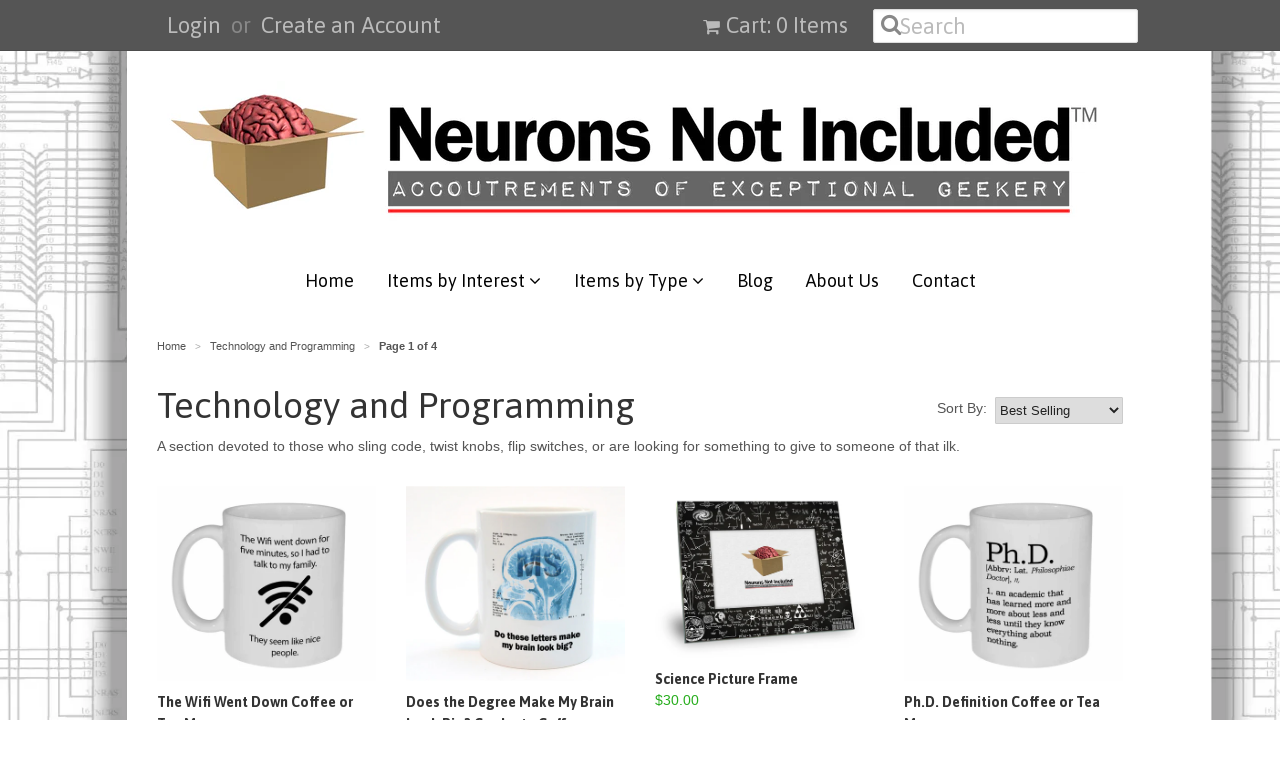

--- FILE ---
content_type: text/html; charset=utf-8
request_url: https://www.neuronsnotincluded.com/collections/technology-and-programming
body_size: 22294
content:
<!doctype html>
<!--[if lt IE 7]><html class="no-js ie6 oldie" lang="en"><![endif]-->
<!--[if IE 7]><html class="no-js ie7 oldie" lang="en"><![endif]-->
<!--[if IE 8]><html class="no-js ie8 oldie" lang="en"><![endif]-->
<!--[if gt IE 8]><!--><html class="no-js" lang="en"><!--<![endif]-->
<head>


<!-- Social Share Manager v1.2 -->
<!-- START Social Share Manager -->







<!-- Social Verification -->


	<!-- warning: facebook insights not configured -->



	<!-- warning: pinterest verify not configured -->


<!-- END Social Share Manager -->


  <meta name="p:domain_verify" content="090b8e7725ff06422721b248741a2867"/>
  
  <link rel="shortcut icon" href="//www.neuronsnotincluded.com/cdn/shop/t/9/assets/favicon.png?v=18534456591835158431428686758" type="image/png" />
  <meta charset="utf-8">
  <!--[if IE]><meta http-equiv='X-UA-Compatible' content='IE=edge,chrome=1'><![endif]-->

  <title>
  Technology and Programming &ndash; Neurons Not Included™
  </title>

  
  <meta name="description" content="A section devoted to those who sling code, twist knobs, flip switches, or are looking for something to give to someone of that ilk." />
  

  <meta name="viewport" content="width=device-width, initial-scale=1.0" />

  <link rel="canonical" href="https://www.neuronsnotincluded.com/collections/technology-and-programming" />

  


  <meta property="og:type" content="website" />
  <meta property="og:title" content="Technology and Programming" />
  
    <meta property="og:image" content="http://www.neuronsnotincluded.com/cdn/shop/t/9/assets/logo.png?v=79343202075821651001428686874" />
    <meta property="og:image:secure_url" content="https://www.neuronsnotincluded.com/cdn/shop/t/9/assets/logo.png?v=79343202075821651001428686874" />
  



<meta property="og:description" content="A section devoted to those who sling code, twist knobs, flip switches, or are looking for something to give to someone of that ilk." />

<meta property="og:url" content="https://www.neuronsnotincluded.com/collections/technology-and-programming" />
<meta property="og:site_name" content="Neurons Not Included™" />

  
 


  <link href="//www.neuronsnotincluded.com/cdn/shop/t/9/assets/styles.scss.css?v=124778545191444336051674755278" rel="stylesheet" type="text/css" media="all" />
  <link href="//www.neuronsnotincluded.com/cdn/s/global/social/social-icons.css" rel="stylesheet" type="text/css" media="all" />
  <link href="//netdna.bootstrapcdn.com/font-awesome/4.0.3/css/font-awesome.css" rel="stylesheet" type="text/css" media="all" />
  
  <link rel="stylesheet" type="text/css" href="//fonts.googleapis.com/css?family=Asap:300,400,700">
  
  
  <link rel="stylesheet" type="text/css" href="//fonts.googleapis.com/css?family=Asap:300,400,700">
  
  <script src="//www.neuronsnotincluded.com/cdn/shop/t/9/assets/html5shiv.js?v=107268875627107148941428187286" type="text/javascript"></script>

  <script>window.performance && window.performance.mark && window.performance.mark('shopify.content_for_header.start');</script><meta id="shopify-digital-wallet" name="shopify-digital-wallet" content="/2121004/digital_wallets/dialog">
<meta name="shopify-checkout-api-token" content="b144ddd6e9a175001f0ffa59ce757c07">
<meta id="in-context-paypal-metadata" data-shop-id="2121004" data-venmo-supported="false" data-environment="production" data-locale="en_US" data-paypal-v4="true" data-currency="USD">
<link rel="alternate" type="application/atom+xml" title="Feed" href="/collections/technology-and-programming.atom" />
<link rel="next" href="/collections/technology-and-programming?page=2">
<link rel="alternate" type="application/json+oembed" href="https://www.neuronsnotincluded.com/collections/technology-and-programming.oembed">
<script async="async" src="/checkouts/internal/preloads.js?locale=en-US"></script>
<link rel="preconnect" href="https://shop.app" crossorigin="anonymous">
<script async="async" src="https://shop.app/checkouts/internal/preloads.js?locale=en-US&shop_id=2121004" crossorigin="anonymous"></script>
<script id="apple-pay-shop-capabilities" type="application/json">{"shopId":2121004,"countryCode":"US","currencyCode":"USD","merchantCapabilities":["supports3DS"],"merchantId":"gid:\/\/shopify\/Shop\/2121004","merchantName":"Neurons Not Included™","requiredBillingContactFields":["postalAddress","email"],"requiredShippingContactFields":["postalAddress","email"],"shippingType":"shipping","supportedNetworks":["visa","masterCard"],"total":{"type":"pending","label":"Neurons Not Included™","amount":"1.00"},"shopifyPaymentsEnabled":true,"supportsSubscriptions":true}</script>
<script id="shopify-features" type="application/json">{"accessToken":"b144ddd6e9a175001f0ffa59ce757c07","betas":["rich-media-storefront-analytics"],"domain":"www.neuronsnotincluded.com","predictiveSearch":true,"shopId":2121004,"locale":"en"}</script>
<script>var Shopify = Shopify || {};
Shopify.shop = "neurons-not-included.myshopify.com";
Shopify.locale = "en";
Shopify.currency = {"active":"USD","rate":"1.0"};
Shopify.country = "US";
Shopify.theme = {"name":"NNI Minimal ","id":11095729,"schema_name":null,"schema_version":null,"theme_store_id":null,"role":"main"};
Shopify.theme.handle = "null";
Shopify.theme.style = {"id":null,"handle":null};
Shopify.cdnHost = "www.neuronsnotincluded.com/cdn";
Shopify.routes = Shopify.routes || {};
Shopify.routes.root = "/";</script>
<script type="module">!function(o){(o.Shopify=o.Shopify||{}).modules=!0}(window);</script>
<script>!function(o){function n(){var o=[];function n(){o.push(Array.prototype.slice.apply(arguments))}return n.q=o,n}var t=o.Shopify=o.Shopify||{};t.loadFeatures=n(),t.autoloadFeatures=n()}(window);</script>
<script>
  window.ShopifyPay = window.ShopifyPay || {};
  window.ShopifyPay.apiHost = "shop.app\/pay";
  window.ShopifyPay.redirectState = null;
</script>
<script id="shop-js-analytics" type="application/json">{"pageType":"collection"}</script>
<script defer="defer" async type="module" src="//www.neuronsnotincluded.com/cdn/shopifycloud/shop-js/modules/v2/client.init-shop-cart-sync_WVOgQShq.en.esm.js"></script>
<script defer="defer" async type="module" src="//www.neuronsnotincluded.com/cdn/shopifycloud/shop-js/modules/v2/chunk.common_C_13GLB1.esm.js"></script>
<script defer="defer" async type="module" src="//www.neuronsnotincluded.com/cdn/shopifycloud/shop-js/modules/v2/chunk.modal_CLfMGd0m.esm.js"></script>
<script type="module">
  await import("//www.neuronsnotincluded.com/cdn/shopifycloud/shop-js/modules/v2/client.init-shop-cart-sync_WVOgQShq.en.esm.js");
await import("//www.neuronsnotincluded.com/cdn/shopifycloud/shop-js/modules/v2/chunk.common_C_13GLB1.esm.js");
await import("//www.neuronsnotincluded.com/cdn/shopifycloud/shop-js/modules/v2/chunk.modal_CLfMGd0m.esm.js");

  window.Shopify.SignInWithShop?.initShopCartSync?.({"fedCMEnabled":true,"windoidEnabled":true});

</script>
<script>
  window.Shopify = window.Shopify || {};
  if (!window.Shopify.featureAssets) window.Shopify.featureAssets = {};
  window.Shopify.featureAssets['shop-js'] = {"shop-cart-sync":["modules/v2/client.shop-cart-sync_DuR37GeY.en.esm.js","modules/v2/chunk.common_C_13GLB1.esm.js","modules/v2/chunk.modal_CLfMGd0m.esm.js"],"init-fed-cm":["modules/v2/client.init-fed-cm_BucUoe6W.en.esm.js","modules/v2/chunk.common_C_13GLB1.esm.js","modules/v2/chunk.modal_CLfMGd0m.esm.js"],"shop-toast-manager":["modules/v2/client.shop-toast-manager_B0JfrpKj.en.esm.js","modules/v2/chunk.common_C_13GLB1.esm.js","modules/v2/chunk.modal_CLfMGd0m.esm.js"],"init-shop-cart-sync":["modules/v2/client.init-shop-cart-sync_WVOgQShq.en.esm.js","modules/v2/chunk.common_C_13GLB1.esm.js","modules/v2/chunk.modal_CLfMGd0m.esm.js"],"shop-button":["modules/v2/client.shop-button_B_U3bv27.en.esm.js","modules/v2/chunk.common_C_13GLB1.esm.js","modules/v2/chunk.modal_CLfMGd0m.esm.js"],"init-windoid":["modules/v2/client.init-windoid_DuP9q_di.en.esm.js","modules/v2/chunk.common_C_13GLB1.esm.js","modules/v2/chunk.modal_CLfMGd0m.esm.js"],"shop-cash-offers":["modules/v2/client.shop-cash-offers_BmULhtno.en.esm.js","modules/v2/chunk.common_C_13GLB1.esm.js","modules/v2/chunk.modal_CLfMGd0m.esm.js"],"pay-button":["modules/v2/client.pay-button_CrPSEbOK.en.esm.js","modules/v2/chunk.common_C_13GLB1.esm.js","modules/v2/chunk.modal_CLfMGd0m.esm.js"],"init-customer-accounts":["modules/v2/client.init-customer-accounts_jNk9cPYQ.en.esm.js","modules/v2/client.shop-login-button_DJ5ldayH.en.esm.js","modules/v2/chunk.common_C_13GLB1.esm.js","modules/v2/chunk.modal_CLfMGd0m.esm.js"],"avatar":["modules/v2/client.avatar_BTnouDA3.en.esm.js"],"checkout-modal":["modules/v2/client.checkout-modal_pBPyh9w8.en.esm.js","modules/v2/chunk.common_C_13GLB1.esm.js","modules/v2/chunk.modal_CLfMGd0m.esm.js"],"init-shop-for-new-customer-accounts":["modules/v2/client.init-shop-for-new-customer-accounts_BUoCy7a5.en.esm.js","modules/v2/client.shop-login-button_DJ5ldayH.en.esm.js","modules/v2/chunk.common_C_13GLB1.esm.js","modules/v2/chunk.modal_CLfMGd0m.esm.js"],"init-customer-accounts-sign-up":["modules/v2/client.init-customer-accounts-sign-up_CnczCz9H.en.esm.js","modules/v2/client.shop-login-button_DJ5ldayH.en.esm.js","modules/v2/chunk.common_C_13GLB1.esm.js","modules/v2/chunk.modal_CLfMGd0m.esm.js"],"init-shop-email-lookup-coordinator":["modules/v2/client.init-shop-email-lookup-coordinator_CzjY5t9o.en.esm.js","modules/v2/chunk.common_C_13GLB1.esm.js","modules/v2/chunk.modal_CLfMGd0m.esm.js"],"shop-follow-button":["modules/v2/client.shop-follow-button_CsYC63q7.en.esm.js","modules/v2/chunk.common_C_13GLB1.esm.js","modules/v2/chunk.modal_CLfMGd0m.esm.js"],"shop-login-button":["modules/v2/client.shop-login-button_DJ5ldayH.en.esm.js","modules/v2/chunk.common_C_13GLB1.esm.js","modules/v2/chunk.modal_CLfMGd0m.esm.js"],"shop-login":["modules/v2/client.shop-login_B9ccPdmx.en.esm.js","modules/v2/chunk.common_C_13GLB1.esm.js","modules/v2/chunk.modal_CLfMGd0m.esm.js"],"lead-capture":["modules/v2/client.lead-capture_D0K_KgYb.en.esm.js","modules/v2/chunk.common_C_13GLB1.esm.js","modules/v2/chunk.modal_CLfMGd0m.esm.js"],"payment-terms":["modules/v2/client.payment-terms_BWmiNN46.en.esm.js","modules/v2/chunk.common_C_13GLB1.esm.js","modules/v2/chunk.modal_CLfMGd0m.esm.js"]};
</script>
<script id="__st">var __st={"a":2121004,"offset":-21600,"reqid":"a5814d3e-080f-4d48-adbb-0ee50721373f-1769617606","pageurl":"www.neuronsnotincluded.com\/collections\/technology-and-programming","u":"ef73618c8153","p":"collection","rtyp":"collection","rid":28606213};</script>
<script>window.ShopifyPaypalV4VisibilityTracking = true;</script>
<script id="captcha-bootstrap">!function(){'use strict';const t='contact',e='account',n='new_comment',o=[[t,t],['blogs',n],['comments',n],[t,'customer']],c=[[e,'customer_login'],[e,'guest_login'],[e,'recover_customer_password'],[e,'create_customer']],r=t=>t.map((([t,e])=>`form[action*='/${t}']:not([data-nocaptcha='true']) input[name='form_type'][value='${e}']`)).join(','),a=t=>()=>t?[...document.querySelectorAll(t)].map((t=>t.form)):[];function s(){const t=[...o],e=r(t);return a(e)}const i='password',u='form_key',d=['recaptcha-v3-token','g-recaptcha-response','h-captcha-response',i],f=()=>{try{return window.sessionStorage}catch{return}},m='__shopify_v',_=t=>t.elements[u];function p(t,e,n=!1){try{const o=window.sessionStorage,c=JSON.parse(o.getItem(e)),{data:r}=function(t){const{data:e,action:n}=t;return t[m]||n?{data:e,action:n}:{data:t,action:n}}(c);for(const[e,n]of Object.entries(r))t.elements[e]&&(t.elements[e].value=n);n&&o.removeItem(e)}catch(o){console.error('form repopulation failed',{error:o})}}const l='form_type',E='cptcha';function T(t){t.dataset[E]=!0}const w=window,h=w.document,L='Shopify',v='ce_forms',y='captcha';let A=!1;((t,e)=>{const n=(g='f06e6c50-85a8-45c8-87d0-21a2b65856fe',I='https://cdn.shopify.com/shopifycloud/storefront-forms-hcaptcha/ce_storefront_forms_captcha_hcaptcha.v1.5.2.iife.js',D={infoText:'Protected by hCaptcha',privacyText:'Privacy',termsText:'Terms'},(t,e,n)=>{const o=w[L][v],c=o.bindForm;if(c)return c(t,g,e,D).then(n);var r;o.q.push([[t,g,e,D],n]),r=I,A||(h.body.append(Object.assign(h.createElement('script'),{id:'captcha-provider',async:!0,src:r})),A=!0)});var g,I,D;w[L]=w[L]||{},w[L][v]=w[L][v]||{},w[L][v].q=[],w[L][y]=w[L][y]||{},w[L][y].protect=function(t,e){n(t,void 0,e),T(t)},Object.freeze(w[L][y]),function(t,e,n,w,h,L){const[v,y,A,g]=function(t,e,n){const i=e?o:[],u=t?c:[],d=[...i,...u],f=r(d),m=r(i),_=r(d.filter((([t,e])=>n.includes(e))));return[a(f),a(m),a(_),s()]}(w,h,L),I=t=>{const e=t.target;return e instanceof HTMLFormElement?e:e&&e.form},D=t=>v().includes(t);t.addEventListener('submit',(t=>{const e=I(t);if(!e)return;const n=D(e)&&!e.dataset.hcaptchaBound&&!e.dataset.recaptchaBound,o=_(e),c=g().includes(e)&&(!o||!o.value);(n||c)&&t.preventDefault(),c&&!n&&(function(t){try{if(!f())return;!function(t){const e=f();if(!e)return;const n=_(t);if(!n)return;const o=n.value;o&&e.removeItem(o)}(t);const e=Array.from(Array(32),(()=>Math.random().toString(36)[2])).join('');!function(t,e){_(t)||t.append(Object.assign(document.createElement('input'),{type:'hidden',name:u})),t.elements[u].value=e}(t,e),function(t,e){const n=f();if(!n)return;const o=[...t.querySelectorAll(`input[type='${i}']`)].map((({name:t})=>t)),c=[...d,...o],r={};for(const[a,s]of new FormData(t).entries())c.includes(a)||(r[a]=s);n.setItem(e,JSON.stringify({[m]:1,action:t.action,data:r}))}(t,e)}catch(e){console.error('failed to persist form',e)}}(e),e.submit())}));const S=(t,e)=>{t&&!t.dataset[E]&&(n(t,e.some((e=>e===t))),T(t))};for(const o of['focusin','change'])t.addEventListener(o,(t=>{const e=I(t);D(e)&&S(e,y())}));const B=e.get('form_key'),M=e.get(l),P=B&&M;t.addEventListener('DOMContentLoaded',(()=>{const t=y();if(P)for(const e of t)e.elements[l].value===M&&p(e,B);[...new Set([...A(),...v().filter((t=>'true'===t.dataset.shopifyCaptcha))])].forEach((e=>S(e,t)))}))}(h,new URLSearchParams(w.location.search),n,t,e,['guest_login'])})(!0,!0)}();</script>
<script integrity="sha256-4kQ18oKyAcykRKYeNunJcIwy7WH5gtpwJnB7kiuLZ1E=" data-source-attribution="shopify.loadfeatures" defer="defer" src="//www.neuronsnotincluded.com/cdn/shopifycloud/storefront/assets/storefront/load_feature-a0a9edcb.js" crossorigin="anonymous"></script>
<script crossorigin="anonymous" defer="defer" src="//www.neuronsnotincluded.com/cdn/shopifycloud/storefront/assets/shopify_pay/storefront-65b4c6d7.js?v=20250812"></script>
<script data-source-attribution="shopify.dynamic_checkout.dynamic.init">var Shopify=Shopify||{};Shopify.PaymentButton=Shopify.PaymentButton||{isStorefrontPortableWallets:!0,init:function(){window.Shopify.PaymentButton.init=function(){};var t=document.createElement("script");t.src="https://www.neuronsnotincluded.com/cdn/shopifycloud/portable-wallets/latest/portable-wallets.en.js",t.type="module",document.head.appendChild(t)}};
</script>
<script data-source-attribution="shopify.dynamic_checkout.buyer_consent">
  function portableWalletsHideBuyerConsent(e){var t=document.getElementById("shopify-buyer-consent"),n=document.getElementById("shopify-subscription-policy-button");t&&n&&(t.classList.add("hidden"),t.setAttribute("aria-hidden","true"),n.removeEventListener("click",e))}function portableWalletsShowBuyerConsent(e){var t=document.getElementById("shopify-buyer-consent"),n=document.getElementById("shopify-subscription-policy-button");t&&n&&(t.classList.remove("hidden"),t.removeAttribute("aria-hidden"),n.addEventListener("click",e))}window.Shopify?.PaymentButton&&(window.Shopify.PaymentButton.hideBuyerConsent=portableWalletsHideBuyerConsent,window.Shopify.PaymentButton.showBuyerConsent=portableWalletsShowBuyerConsent);
</script>
<script data-source-attribution="shopify.dynamic_checkout.cart.bootstrap">document.addEventListener("DOMContentLoaded",(function(){function t(){return document.querySelector("shopify-accelerated-checkout-cart, shopify-accelerated-checkout")}if(t())Shopify.PaymentButton.init();else{new MutationObserver((function(e,n){t()&&(Shopify.PaymentButton.init(),n.disconnect())})).observe(document.body,{childList:!0,subtree:!0})}}));
</script>
<link id="shopify-accelerated-checkout-styles" rel="stylesheet" media="screen" href="https://www.neuronsnotincluded.com/cdn/shopifycloud/portable-wallets/latest/accelerated-checkout-backwards-compat.css" crossorigin="anonymous">
<style id="shopify-accelerated-checkout-cart">
        #shopify-buyer-consent {
  margin-top: 1em;
  display: inline-block;
  width: 100%;
}

#shopify-buyer-consent.hidden {
  display: none;
}

#shopify-subscription-policy-button {
  background: none;
  border: none;
  padding: 0;
  text-decoration: underline;
  font-size: inherit;
  cursor: pointer;
}

#shopify-subscription-policy-button::before {
  box-shadow: none;
}

      </style>

<script>window.performance && window.performance.mark && window.performance.mark('shopify.content_for_header.end');</script>

  <script type="text/javascript" src="//ajax.googleapis.com/ajax/libs/jquery/1.7/jquery.min.js"></script>

  <script src="//www.neuronsnotincluded.com/cdn/shopifycloud/storefront/assets/themes_support/option_selection-b017cd28.js" type="text/javascript"></script>
  <script src="//www.neuronsnotincluded.com/cdn/shopifycloud/storefront/assets/themes_support/api.jquery-7ab1a3a4.js" type="text/javascript"></script>

  
  
  
  <meta name="twitter:creator" content="@NNI_Store">
<meta name="twitter:site" content="@NNI_Store">


   <meta name="twitter:card" content="summary">
   <meta name="twitter:title" content="Neurons Not Included™" />
   <meta name="twitter:description" content="A section devoted to those who sling code, twist knobs, flip switches, or are looking for something to give to someone of that ilk." />
   


  <meta name="p:domain_verify" content="f2e8b13f7573e94b7a562152b57a3fd5"/>
<link href="https://monorail-edge.shopifysvc.com" rel="dns-prefetch">
<script>(function(){if ("sendBeacon" in navigator && "performance" in window) {try {var session_token_from_headers = performance.getEntriesByType('navigation')[0].serverTiming.find(x => x.name == '_s').description;} catch {var session_token_from_headers = undefined;}var session_cookie_matches = document.cookie.match(/_shopify_s=([^;]*)/);var session_token_from_cookie = session_cookie_matches && session_cookie_matches.length === 2 ? session_cookie_matches[1] : "";var session_token = session_token_from_headers || session_token_from_cookie || "";function handle_abandonment_event(e) {var entries = performance.getEntries().filter(function(entry) {return /monorail-edge.shopifysvc.com/.test(entry.name);});if (!window.abandonment_tracked && entries.length === 0) {window.abandonment_tracked = true;var currentMs = Date.now();var navigation_start = performance.timing.navigationStart;var payload = {shop_id: 2121004,url: window.location.href,navigation_start,duration: currentMs - navigation_start,session_token,page_type: "collection"};window.navigator.sendBeacon("https://monorail-edge.shopifysvc.com/v1/produce", JSON.stringify({schema_id: "online_store_buyer_site_abandonment/1.1",payload: payload,metadata: {event_created_at_ms: currentMs,event_sent_at_ms: currentMs}}));}}window.addEventListener('pagehide', handle_abandonment_event);}}());</script>
<script id="web-pixels-manager-setup">(function e(e,d,r,n,o){if(void 0===o&&(o={}),!Boolean(null===(a=null===(i=window.Shopify)||void 0===i?void 0:i.analytics)||void 0===a?void 0:a.replayQueue)){var i,a;window.Shopify=window.Shopify||{};var t=window.Shopify;t.analytics=t.analytics||{};var s=t.analytics;s.replayQueue=[],s.publish=function(e,d,r){return s.replayQueue.push([e,d,r]),!0};try{self.performance.mark("wpm:start")}catch(e){}var l=function(){var e={modern:/Edge?\/(1{2}[4-9]|1[2-9]\d|[2-9]\d{2}|\d{4,})\.\d+(\.\d+|)|Firefox\/(1{2}[4-9]|1[2-9]\d|[2-9]\d{2}|\d{4,})\.\d+(\.\d+|)|Chrom(ium|e)\/(9{2}|\d{3,})\.\d+(\.\d+|)|(Maci|X1{2}).+ Version\/(15\.\d+|(1[6-9]|[2-9]\d|\d{3,})\.\d+)([,.]\d+|)( \(\w+\)|)( Mobile\/\w+|) Safari\/|Chrome.+OPR\/(9{2}|\d{3,})\.\d+\.\d+|(CPU[ +]OS|iPhone[ +]OS|CPU[ +]iPhone|CPU IPhone OS|CPU iPad OS)[ +]+(15[._]\d+|(1[6-9]|[2-9]\d|\d{3,})[._]\d+)([._]\d+|)|Android:?[ /-](13[3-9]|1[4-9]\d|[2-9]\d{2}|\d{4,})(\.\d+|)(\.\d+|)|Android.+Firefox\/(13[5-9]|1[4-9]\d|[2-9]\d{2}|\d{4,})\.\d+(\.\d+|)|Android.+Chrom(ium|e)\/(13[3-9]|1[4-9]\d|[2-9]\d{2}|\d{4,})\.\d+(\.\d+|)|SamsungBrowser\/([2-9]\d|\d{3,})\.\d+/,legacy:/Edge?\/(1[6-9]|[2-9]\d|\d{3,})\.\d+(\.\d+|)|Firefox\/(5[4-9]|[6-9]\d|\d{3,})\.\d+(\.\d+|)|Chrom(ium|e)\/(5[1-9]|[6-9]\d|\d{3,})\.\d+(\.\d+|)([\d.]+$|.*Safari\/(?![\d.]+ Edge\/[\d.]+$))|(Maci|X1{2}).+ Version\/(10\.\d+|(1[1-9]|[2-9]\d|\d{3,})\.\d+)([,.]\d+|)( \(\w+\)|)( Mobile\/\w+|) Safari\/|Chrome.+OPR\/(3[89]|[4-9]\d|\d{3,})\.\d+\.\d+|(CPU[ +]OS|iPhone[ +]OS|CPU[ +]iPhone|CPU IPhone OS|CPU iPad OS)[ +]+(10[._]\d+|(1[1-9]|[2-9]\d|\d{3,})[._]\d+)([._]\d+|)|Android:?[ /-](13[3-9]|1[4-9]\d|[2-9]\d{2}|\d{4,})(\.\d+|)(\.\d+|)|Mobile Safari.+OPR\/([89]\d|\d{3,})\.\d+\.\d+|Android.+Firefox\/(13[5-9]|1[4-9]\d|[2-9]\d{2}|\d{4,})\.\d+(\.\d+|)|Android.+Chrom(ium|e)\/(13[3-9]|1[4-9]\d|[2-9]\d{2}|\d{4,})\.\d+(\.\d+|)|Android.+(UC? ?Browser|UCWEB|U3)[ /]?(15\.([5-9]|\d{2,})|(1[6-9]|[2-9]\d|\d{3,})\.\d+)\.\d+|SamsungBrowser\/(5\.\d+|([6-9]|\d{2,})\.\d+)|Android.+MQ{2}Browser\/(14(\.(9|\d{2,})|)|(1[5-9]|[2-9]\d|\d{3,})(\.\d+|))(\.\d+|)|K[Aa][Ii]OS\/(3\.\d+|([4-9]|\d{2,})\.\d+)(\.\d+|)/},d=e.modern,r=e.legacy,n=navigator.userAgent;return n.match(d)?"modern":n.match(r)?"legacy":"unknown"}(),u="modern"===l?"modern":"legacy",c=(null!=n?n:{modern:"",legacy:""})[u],f=function(e){return[e.baseUrl,"/wpm","/b",e.hashVersion,"modern"===e.buildTarget?"m":"l",".js"].join("")}({baseUrl:d,hashVersion:r,buildTarget:u}),m=function(e){var d=e.version,r=e.bundleTarget,n=e.surface,o=e.pageUrl,i=e.monorailEndpoint;return{emit:function(e){var a=e.status,t=e.errorMsg,s=(new Date).getTime(),l=JSON.stringify({metadata:{event_sent_at_ms:s},events:[{schema_id:"web_pixels_manager_load/3.1",payload:{version:d,bundle_target:r,page_url:o,status:a,surface:n,error_msg:t},metadata:{event_created_at_ms:s}}]});if(!i)return console&&console.warn&&console.warn("[Web Pixels Manager] No Monorail endpoint provided, skipping logging."),!1;try{return self.navigator.sendBeacon.bind(self.navigator)(i,l)}catch(e){}var u=new XMLHttpRequest;try{return u.open("POST",i,!0),u.setRequestHeader("Content-Type","text/plain"),u.send(l),!0}catch(e){return console&&console.warn&&console.warn("[Web Pixels Manager] Got an unhandled error while logging to Monorail."),!1}}}}({version:r,bundleTarget:l,surface:e.surface,pageUrl:self.location.href,monorailEndpoint:e.monorailEndpoint});try{o.browserTarget=l,function(e){var d=e.src,r=e.async,n=void 0===r||r,o=e.onload,i=e.onerror,a=e.sri,t=e.scriptDataAttributes,s=void 0===t?{}:t,l=document.createElement("script"),u=document.querySelector("head"),c=document.querySelector("body");if(l.async=n,l.src=d,a&&(l.integrity=a,l.crossOrigin="anonymous"),s)for(var f in s)if(Object.prototype.hasOwnProperty.call(s,f))try{l.dataset[f]=s[f]}catch(e){}if(o&&l.addEventListener("load",o),i&&l.addEventListener("error",i),u)u.appendChild(l);else{if(!c)throw new Error("Did not find a head or body element to append the script");c.appendChild(l)}}({src:f,async:!0,onload:function(){if(!function(){var e,d;return Boolean(null===(d=null===(e=window.Shopify)||void 0===e?void 0:e.analytics)||void 0===d?void 0:d.initialized)}()){var d=window.webPixelsManager.init(e)||void 0;if(d){var r=window.Shopify.analytics;r.replayQueue.forEach((function(e){var r=e[0],n=e[1],o=e[2];d.publishCustomEvent(r,n,o)})),r.replayQueue=[],r.publish=d.publishCustomEvent,r.visitor=d.visitor,r.initialized=!0}}},onerror:function(){return m.emit({status:"failed",errorMsg:"".concat(f," has failed to load")})},sri:function(e){var d=/^sha384-[A-Za-z0-9+/=]+$/;return"string"==typeof e&&d.test(e)}(c)?c:"",scriptDataAttributes:o}),m.emit({status:"loading"})}catch(e){m.emit({status:"failed",errorMsg:(null==e?void 0:e.message)||"Unknown error"})}}})({shopId: 2121004,storefrontBaseUrl: "https://www.neuronsnotincluded.com",extensionsBaseUrl: "https://extensions.shopifycdn.com/cdn/shopifycloud/web-pixels-manager",monorailEndpoint: "https://monorail-edge.shopifysvc.com/unstable/produce_batch",surface: "storefront-renderer",enabledBetaFlags: ["2dca8a86"],webPixelsConfigList: [{"id":"156958884","eventPayloadVersion":"v1","runtimeContext":"LAX","scriptVersion":"1","type":"CUSTOM","privacyPurposes":["ANALYTICS"],"name":"Google Analytics tag (migrated)"},{"id":"shopify-app-pixel","configuration":"{}","eventPayloadVersion":"v1","runtimeContext":"STRICT","scriptVersion":"0450","apiClientId":"shopify-pixel","type":"APP","privacyPurposes":["ANALYTICS","MARKETING"]},{"id":"shopify-custom-pixel","eventPayloadVersion":"v1","runtimeContext":"LAX","scriptVersion":"0450","apiClientId":"shopify-pixel","type":"CUSTOM","privacyPurposes":["ANALYTICS","MARKETING"]}],isMerchantRequest: false,initData: {"shop":{"name":"Neurons Not Included™","paymentSettings":{"currencyCode":"USD"},"myshopifyDomain":"neurons-not-included.myshopify.com","countryCode":"US","storefrontUrl":"https:\/\/www.neuronsnotincluded.com"},"customer":null,"cart":null,"checkout":null,"productVariants":[],"purchasingCompany":null},},"https://www.neuronsnotincluded.com/cdn","fcfee988w5aeb613cpc8e4bc33m6693e112",{"modern":"","legacy":""},{"shopId":"2121004","storefrontBaseUrl":"https:\/\/www.neuronsnotincluded.com","extensionBaseUrl":"https:\/\/extensions.shopifycdn.com\/cdn\/shopifycloud\/web-pixels-manager","surface":"storefront-renderer","enabledBetaFlags":"[\"2dca8a86\"]","isMerchantRequest":"false","hashVersion":"fcfee988w5aeb613cpc8e4bc33m6693e112","publish":"custom","events":"[[\"page_viewed\",{}],[\"collection_viewed\",{\"collection\":{\"id\":\"28606213\",\"title\":\"Technology and Programming\",\"productVariants\":[{\"price\":{\"amount\":15.5,\"currencyCode\":\"USD\"},\"product\":{\"title\":\"The Wifi Went Down Coffee or Tea Mug\",\"vendor\":\"Neurons Not Included\",\"id\":\"419134629\",\"untranslatedTitle\":\"The Wifi Went Down Coffee or Tea Mug\",\"url\":\"\/products\/wifi-is-down-coffee-or-tea-mug\",\"type\":\"Coffee Mug\"},\"id\":\"1099372693\",\"image\":{\"src\":\"\/\/www.neuronsnotincluded.com\/cdn\/shop\/products\/wifi-family_2103ae91-5542-40e8-9673-3eaed1dc33df.jpeg?v=1426702107\"},\"sku\":\"B00TECQ45K\",\"title\":\"Default Title\",\"untranslatedTitle\":\"Default Title\"},{\"price\":{\"amount\":15.5,\"currencyCode\":\"USD\"},\"product\":{\"title\":\"Does the Degree Make My Brain Look Big? Graduate Coffee or Tea Mug\",\"vendor\":\"Neurons Not Included\",\"id\":\"437399201\",\"untranslatedTitle\":\"Does the Degree Make My Brain Look Big? Graduate Coffee or Tea Mug\",\"url\":\"\/products\/does-the-cpa-make-my-brain-look-big-graduate-coffee-or-tea-mug\",\"type\":\"Coffee Mug\"},\"id\":\"1652593409\",\"image\":{\"src\":\"\/\/www.neuronsnotincluded.com\/cdn\/shop\/products\/ba-11.jpg?v=1485033248\"},\"sku\":\"MUG11-brain-look-big-BA\",\"title\":\"BA\",\"untranslatedTitle\":\"BA\"},{\"price\":{\"amount\":30.0,\"currencyCode\":\"USD\"},\"product\":{\"title\":\"Science Picture Frame\",\"vendor\":\"Neurons Not Included\",\"id\":\"5545247553\",\"untranslatedTitle\":\"Science Picture Frame\",\"url\":\"\/products\/science-picture-frame\",\"type\":\"Frames\"},\"id\":\"16975474561\",\"image\":{\"src\":\"\/\/www.neuronsnotincluded.com\/cdn\/shop\/products\/science-3.jpg?v=1461717590\"},\"sku\":\"B071HSHNJT-P\",\"title\":\"Portrait\",\"untranslatedTitle\":\"Portrait\"},{\"price\":{\"amount\":15.5,\"currencyCode\":\"USD\"},\"product\":{\"title\":\"Ph.D. Definition Coffee or Tea Mug\",\"vendor\":\"Neurons Not Included\",\"id\":\"5832925697\",\"untranslatedTitle\":\"Ph.D. Definition Coffee or Tea Mug\",\"url\":\"\/products\/ph-d-definition-coffee-or-tea-mug\",\"type\":\"Coffee Mug\"},\"id\":\"17834399105\",\"image\":{\"src\":\"\/\/www.neuronsnotincluded.com\/cdn\/shop\/products\/phd-definition.jpg?v=1461367106\"},\"sku\":\"B071JVXTQ6\",\"title\":\"Default Title\",\"untranslatedTitle\":\"Default Title\"},{\"price\":{\"amount\":15.5,\"currencyCode\":\"USD\"},\"product\":{\"title\":\"Project Manager Definition Coffee or Tea Mug\",\"vendor\":\"Neurons Not Included\",\"id\":\"5833026945\",\"untranslatedTitle\":\"Project Manager Definition Coffee or Tea Mug\",\"url\":\"\/products\/project-manager-definition-coffee-or-tea-mug\",\"type\":\"Coffee Mug\"},\"id\":\"17834774657\",\"image\":{\"src\":\"\/\/www.neuronsnotincluded.com\/cdn\/shop\/products\/project-manager-definition_90085cc6-7f0b-440c-a5e9-56825e0c1a8c.jpg?v=1461368941\"},\"sku\":\"B01MG1PCCY\",\"title\":\"Default Title\",\"untranslatedTitle\":\"Default Title\"},{\"price\":{\"amount\":17.5,\"currencyCode\":\"USD\"},\"product\":{\"title\":\"Programmer Definition Funny Glass Christmas Ornament\",\"vendor\":\"Neurons Not Included™\",\"id\":\"2375195137\",\"untranslatedTitle\":\"Programmer Definition Funny Glass Christmas Ornament\",\"url\":\"\/products\/programmer-definition-funny-glass-christmas-ornament\",\"type\":\"Ornaments\"},\"id\":\"7908723841\",\"image\":{\"src\":\"\/\/www.neuronsnotincluded.com\/cdn\/shop\/products\/glass-hex-programmer-1.jpg?v=1480261146\"},\"sku\":\"B017FG75EU\",\"title\":\"Default Title\",\"untranslatedTitle\":\"Default Title\"},{\"price\":{\"amount\":15.5,\"currencyCode\":\"USD\"},\"product\":{\"title\":\"Full Frontal Nerdy Funny Geeky Coffee or Tea Mug\",\"vendor\":\"Neurons Not Included\",\"id\":\"419135441\",\"untranslatedTitle\":\"Full Frontal Nerdy Funny Geeky Coffee or Tea Mug\",\"url\":\"\/products\/full-frontal-nerdy-funny-geeky-coffee-or-tea-mug\",\"type\":\"Coffee Mug\"},\"id\":\"1099375429\",\"image\":{\"src\":\"\/\/www.neuronsnotincluded.com\/cdn\/shop\/products\/full-frontal-nerdity.jpeg?v=1426706292\"},\"sku\":\"B01EO3C51K\",\"title\":\"Default Title\",\"untranslatedTitle\":\"Default Title\"},{\"price\":{\"amount\":15.5,\"currencyCode\":\"USD\"},\"product\":{\"title\":\"Torture the Data Coffee or Tea Mug\",\"vendor\":\"Neurons Not Included\",\"id\":\"5899981633\",\"untranslatedTitle\":\"Torture the Data Coffee or Tea Mug\",\"url\":\"\/products\/torture-the-data-coffee-or-tea-mug\",\"type\":\"Coffee Mug\"},\"id\":\"18141073793\",\"image\":{\"src\":\"\/\/www.neuronsnotincluded.com\/cdn\/shop\/products\/torture-data.jpg?v=1461949931\"},\"sku\":\"B06XJCNP4X\",\"title\":\"Default Title\",\"untranslatedTitle\":\"Default Title\"},{\"price\":{\"amount\":15.5,\"currencyCode\":\"USD\"},\"product\":{\"title\":\"Resistance is Not Futile, It's Voltage Dividied By Current Coffee or Tea mug\",\"vendor\":\"Neurons Not Included\",\"id\":\"321768481\",\"untranslatedTitle\":\"Resistance is Not Futile, It's Voltage Dividied By Current Coffee or Tea mug\",\"url\":\"\/products\/resistance-is-not-futile-funny-coffee-or-tea-mug\",\"type\":\"Coffee Mug\"},\"id\":\"772366741\",\"image\":{\"src\":\"\/\/www.neuronsnotincluded.com\/cdn\/shop\/products\/resistance-not-futile.jpg?v=1425092023\"},\"sku\":\"B01MG8AAVM\",\"title\":\"Default Title\",\"untranslatedTitle\":\"Default Title\"},{\"price\":{\"amount\":10.5,\"currencyCode\":\"USD\"},\"product\":{\"title\":\"Project Manager Definition Funny Quote Mouse Pad\",\"vendor\":\"Neurons Not Included\",\"id\":\"8260334977\",\"untranslatedTitle\":\"Project Manager Definition Funny Quote Mouse Pad\",\"url\":\"\/products\/project-manager-definition-funny-quote-mouse-pad\",\"type\":\"Mousepads\"},\"id\":\"27648745601\",\"image\":{\"src\":\"\/\/www.neuronsnotincluded.com\/cdn\/shop\/products\/pm-1.jpg?v=1476648984\"},\"sku\":\"X001BKK2EX\",\"title\":\"Default Title\",\"untranslatedTitle\":\"Default Title\"},{\"price\":{\"amount\":15.5,\"currencyCode\":\"USD\"},\"product\":{\"title\":\"Linux Is User Fiendly, Just Picky About Its Friends Coffee or Tea Mug\",\"vendor\":\"Neurons Not Included\",\"id\":\"417719369\",\"untranslatedTitle\":\"Linux Is User Fiendly, Just Picky About Its Friends Coffee or Tea Mug\",\"url\":\"\/products\/linux-funny-coffee-or-tea-mug\",\"type\":\"Coffee Mug\"},\"id\":\"1095097845\",\"image\":{\"src\":\"\/\/www.neuronsnotincluded.com\/cdn\/shop\/products\/linux.jpg?v=1425092018\"},\"sku\":\"B00JW1HO34\",\"title\":\"Default Title\",\"untranslatedTitle\":\"Default Title\"},{\"price\":{\"amount\":12.5,\"currencyCode\":\"USD\"},\"product\":{\"title\":\"Electrical Outlet Funny Christmas Tree Ornament\",\"vendor\":\"Neurons Not Included\",\"id\":\"380053245\",\"untranslatedTitle\":\"Electrical Outlet Funny Christmas Tree Ornament\",\"url\":\"\/products\/electrical-outlet-funny-christmas-tree-ornament\",\"type\":\"Ornaments\"},\"id\":\"984816469\",\"image\":{\"src\":\"\/\/www.neuronsnotincluded.com\/cdn\/shop\/products\/electrical-1.jpg?v=1426706879\"},\"sku\":\"B00PF3312Q\",\"title\":\"Default Title\",\"untranslatedTitle\":\"Default Title\"},{\"price\":{\"amount\":18.5,\"currencyCode\":\"USD\"},\"product\":{\"title\":\"Ph.D. Definition Tall Coffee or Tea Mug, Latte Size\",\"vendor\":\"Neurons Not Included\",\"id\":\"5832930689\",\"untranslatedTitle\":\"Ph.D. Definition Tall Coffee or Tea Mug, Latte Size\",\"url\":\"\/products\/ph-d-definition-tall-coffee-or-tea-mug-latte-size\",\"type\":\"Latte Mug\"},\"id\":\"17834416385\",\"image\":{\"src\":\"\/\/www.neuronsnotincluded.com\/cdn\/shop\/products\/phd-definition_05c8dbf0-102f-4f5a-ab83-c1f15944abbf.jpg?v=1461367185\"},\"sku\":\"B07PVKTFMX\",\"title\":\"Default Title\",\"untranslatedTitle\":\"Default Title\"},{\"price\":{\"amount\":17.5,\"currencyCode\":\"USD\"},\"product\":{\"title\":\"Project Manager Definition Funny Glass Christmas Ornament\",\"vendor\":\"Neurons Not Included™\",\"id\":\"7782117889\",\"untranslatedTitle\":\"Project Manager Definition Funny Glass Christmas Ornament\",\"url\":\"\/products\/project-manager-definition-funny-glass-christmas-ornament\",\"type\":\"Ornaments\"},\"id\":\"25155381569\",\"image\":{\"src\":\"\/\/www.neuronsnotincluded.com\/cdn\/shop\/products\/glass-hex-project-manager-2.jpg?v=1548605224\"},\"sku\":\"B01MCR6K28\",\"title\":\"Default Title\",\"untranslatedTitle\":\"Default Title\"},{\"price\":{\"amount\":18.5,\"currencyCode\":\"USD\"},\"product\":{\"title\":\"Social Interaction Fulfillment Tall Latte-size Coffee or Tea Mug\",\"vendor\":\"Neurons Not Included\",\"id\":\"2129549953\",\"untranslatedTitle\":\"Social Interaction Fulfillment Tall Latte-size Coffee or Tea Mug\",\"url\":\"\/products\/social-interaction-fulfillment-coffee-or-tea-mug\",\"type\":\"Latte Mug\"},\"id\":\"6841293953\",\"image\":{\"src\":\"\/\/www.neuronsnotincluded.com\/cdn\/shop\/products\/Social_Interaction.jpg?v=1443394100\"},\"sku\":\"B015VL8NG0\",\"title\":\"Default Title\",\"untranslatedTitle\":\"Default Title\"},{\"price\":{\"amount\":15.5,\"currencyCode\":\"USD\"},\"product\":{\"title\":\"I Am Here GPS Locator Coffee or Tea Mug\",\"vendor\":\"Neurons Not Included\",\"id\":\"419135365\",\"untranslatedTitle\":\"I Am Here GPS Locator Coffee or Tea Mug\",\"url\":\"\/products\/i-am-here-gps-locator-coffee-or-tea-mug\",\"type\":\"Coffee Mug\"},\"id\":\"1099375285\",\"image\":{\"src\":\"\/\/www.neuronsnotincluded.com\/cdn\/shop\/products\/i-am-here.jpeg?v=1426701423\"},\"sku\":\"B01JB0Q91S\",\"title\":\"Default Title\",\"untranslatedTitle\":\"Default Title\"},{\"price\":{\"amount\":15.5,\"currencyCode\":\"USD\"},\"product\":{\"title\":\"If I'm Ever On LIfe Support Coffee or Tea Mug\",\"vendor\":\"Neurons Not Included\",\"id\":\"416763693\",\"untranslatedTitle\":\"If I'm Ever On LIfe Support Coffee or Tea Mug\",\"url\":\"\/products\/life-support-coffee-or-tea-mug\",\"type\":\"Coffee Mug\"},\"id\":\"1092297133\",\"image\":{\"src\":\"\/\/www.neuronsnotincluded.com\/cdn\/shop\/products\/life-support.jpg?v=1425092018\"},\"sku\":\"B00DG9EY7W\",\"title\":\"Default Title\",\"untranslatedTitle\":\"Default Title\"},{\"price\":{\"amount\":18.5,\"currencyCode\":\"USD\"},\"product\":{\"title\":\"Project Manager Definition Tall Coffee or Tea Mug, Latte Size\",\"vendor\":\"Neurons Not Included\",\"id\":\"5833021633\",\"untranslatedTitle\":\"Project Manager Definition Tall Coffee or Tea Mug, Latte Size\",\"url\":\"\/products\/project-manager-definition-tall-coffee-or-tea-mug-latte-size\",\"type\":\"Latte Mug\"},\"id\":\"17834755521\",\"image\":{\"src\":\"\/\/www.neuronsnotincluded.com\/cdn\/shop\/products\/project-manager-definition.jpg?v=1461368855\"},\"sku\":\"LATTE-proj-mgr-definition\",\"title\":\"Default Title\",\"untranslatedTitle\":\"Default Title\"},{\"price\":{\"amount\":17.5,\"currencyCode\":\"USD\"},\"product\":{\"title\":\"Nerdy Periodic Table of Elements Glass Christmas Ornament\",\"vendor\":\"Neurons Not Included™\",\"id\":\"2217257921\",\"untranslatedTitle\":\"Nerdy Periodic Table of Elements Glass Christmas Ornament\",\"url\":\"\/products\/nerdy-periodic-table-of-elements-glass-christmas-ornament\",\"type\":\"Ornaments\"},\"id\":\"7222533953\",\"image\":{\"src\":\"\/\/www.neuronsnotincluded.com\/cdn\/shop\/products\/nerdy-ginger.jpg?v=1535907853\"},\"sku\":\"B016JAWI2M\",\"title\":\"Default Title\",\"untranslatedTitle\":\"Default Title\"},{\"price\":{\"amount\":15.5,\"currencyCode\":\"USD\"},\"product\":{\"title\":\"Join the Resistance Coffee or Tea Mug\",\"vendor\":\"Neurons Not Included\",\"id\":\"418420905\",\"untranslatedTitle\":\"Join the Resistance Coffee or Tea Mug\",\"url\":\"\/products\/computer-resistors-coffee-or-tea-mug\",\"type\":\"Coffee Mug\"},\"id\":\"1097222545\",\"image\":{\"src\":\"\/\/www.neuronsnotincluded.com\/cdn\/shop\/products\/join-resistance.jpg?v=1425092006\"},\"sku\":\"B01EO2OI3Y\",\"title\":\"Default Title\",\"untranslatedTitle\":\"Default Title\"},{\"price\":{\"amount\":18.5,\"currencyCode\":\"USD\"},\"product\":{\"title\":\"Torture the Data Tall Coffee or Tea Mug, Latte Size\",\"vendor\":\"Neurons Not Included\",\"id\":\"5900081153\",\"untranslatedTitle\":\"Torture the Data Tall Coffee or Tea Mug, Latte Size\",\"url\":\"\/products\/torture-the-data-tall-coffee-or-tea-mug-latte-size\",\"type\":\"Latte Mug\"},\"id\":\"18141336961\",\"image\":{\"src\":\"\/\/www.neuronsnotincluded.com\/cdn\/shop\/products\/latte-template.jpg?v=1461950097\"},\"sku\":\"B01EYZ1RJO\",\"title\":\"Default Title\",\"untranslatedTitle\":\"Default Title\"},{\"price\":{\"amount\":10.5,\"currencyCode\":\"USD\"},\"product\":{\"title\":\"The WiFI Went Down and I Met the Family Mouse Pad\",\"vendor\":\"Neurons Not Included\",\"id\":\"416500457\",\"untranslatedTitle\":\"The WiFI Went Down and I Met the Family Mouse Pad\",\"url\":\"\/products\/wifi-mouse-pad\",\"type\":\"Mousepads\"},\"id\":\"1091225601\",\"image\":{\"src\":\"\/\/www.neuronsnotincluded.com\/cdn\/shop\/products\/wifi-1.jpg?v=1476649349\"},\"sku\":\"wifi-down\",\"title\":\"Default Title\",\"untranslatedTitle\":\"Default Title\"},{\"price\":{\"amount\":10.5,\"currencyCode\":\"USD\"},\"product\":{\"title\":\"Binary Heart - mouse pad for geeks, nerds and scientists\",\"vendor\":\"Neurons Not Included\",\"id\":\"415046933\",\"untranslatedTitle\":\"Binary Heart - mouse pad for geeks, nerds and scientists\",\"url\":\"\/products\/linux-mouse-pad-for-geeks-nerds-and-scientists\",\"type\":\"Mousepads\"},\"id\":\"1087180781\",\"image\":{\"src\":\"\/\/www.neuronsnotincluded.com\/cdn\/shop\/products\/binary-heart-1.jpg?v=1426454393\"},\"sku\":\"binary-heart\",\"title\":\"Default Title\",\"untranslatedTitle\":\"Default Title\"},{\"price\":{\"amount\":15.5,\"currencyCode\":\"USD\"},\"product\":{\"title\":\"All The Good Chemistry Jokes Argon ( are gone) Coffee or Tea Mug\",\"vendor\":\"Neurons Not Included\",\"id\":\"416761029\",\"untranslatedTitle\":\"All The Good Chemistry Jokes Argon ( are gone) Coffee or Tea Mug\",\"url\":\"\/products\/nerdy-periodic-table-chemistry-coffee-or-tea-mug-1\",\"type\":\"Coffee Mug\"},\"id\":\"1092291293\",\"image\":{\"src\":\"\/\/www.neuronsnotincluded.com\/cdn\/shop\/products\/Argon.jpg?v=1554395902\"},\"sku\":\"B07Q18QL4M\",\"title\":\"Default Title\",\"untranslatedTitle\":\"Default Title\"},{\"price\":{\"amount\":15.5,\"currencyCode\":\"USD\"},\"product\":{\"title\":\"Circuit Diagram Wraparound Coffee or Tea Mug\",\"vendor\":\"Neurons Not Included\",\"id\":\"7520475777\",\"untranslatedTitle\":\"Circuit Diagram Wraparound Coffee or Tea Mug\",\"url\":\"\/products\/circuit-diagram-image-coffee-or-tea-mug\",\"type\":\"Coffee Mug\"},\"id\":\"23887040961\",\"image\":{\"src\":\"\/\/www.neuronsnotincluded.com\/cdn\/shop\/products\/wrap-circuiut-diagram-2.jpg?v=1471798552\"},\"sku\":\"B01KS53XH8\",\"title\":\"Default Title\",\"untranslatedTitle\":\"Default Title\"},{\"price\":{\"amount\":15.0,\"currencyCode\":\"USD\"},\"product\":{\"title\":\"Google Maps Christmas Tree Locator Ceramic Christmas Ornament\",\"vendor\":\"Neurons Not Included\",\"id\":\"8404312833\",\"untranslatedTitle\":\"Google Maps Christmas Tree Locator Ceramic Christmas Ornament\",\"url\":\"\/products\/google-maps-christmas-tree-locator-ceramic-christmas-ornament\",\"type\":\"Ornaments\"},\"id\":\"28297454337\",\"image\":{\"src\":\"\/\/www.neuronsnotincluded.com\/cdn\/shop\/products\/google-1_c2770a7b-d12e-4e0f-a141-7714a8dc396c.jpg?v=1478437587\"},\"sku\":\"B01MFHMKFC\",\"title\":\"Default Title\",\"untranslatedTitle\":\"Default Title\"},{\"price\":{\"amount\":15.5,\"currencyCode\":\"USD\"},\"product\":{\"title\":\"Social Interaction Fulfillment Coffee or Tea Mug\",\"vendor\":\"Neurons Not Included\",\"id\":\"2129565377\",\"untranslatedTitle\":\"Social Interaction Fulfillment Coffee or Tea Mug\",\"url\":\"\/products\/social-interaction-fulfillment-coffee-or-tea-mug-1\",\"type\":\"Coffee Mug\"},\"id\":\"6841361345\",\"image\":{\"src\":\"\/\/www.neuronsnotincluded.com\/cdn\/shop\/products\/social-interaction.jpg?v=1443394389\"},\"sku\":\"B00X1RDC04\",\"title\":\"Default Title\",\"untranslatedTitle\":\"Default Title\"},{\"price\":{\"amount\":18.5,\"currencyCode\":\"USD\"},\"product\":{\"title\":\"Linux Is User Fiendly, Just Picky About Its Friends Coffee or Tea Mug, Latte Size\",\"vendor\":\"Neurons Not Included\",\"id\":\"467655057\",\"untranslatedTitle\":\"Linux Is User Fiendly, Just Picky About Its Friends Coffee or Tea Mug, Latte Size\",\"url\":\"\/products\/linux-funny-coffee-or-tea-mug-17oz\",\"type\":\"Latte Mug\"},\"id\":\"1226520777\",\"image\":{\"src\":\"\/\/www.neuronsnotincluded.com\/cdn\/shop\/products\/Linux_40f9293f-eb7f-4925-974a-75ed0db110fc.jpg?v=1460229717\"},\"sku\":\"B015VH2JQE\",\"title\":\"Default Title\",\"untranslatedTitle\":\"Default Title\"},{\"price\":{\"amount\":20.5,\"currencyCode\":\"USD\"},\"product\":{\"title\":\"Geek Circuit Font Glass Christmas Ornament\",\"vendor\":\"Neurons Not Included™\",\"id\":\"2217197185\",\"untranslatedTitle\":\"Geek Circuit Font Glass Christmas Ornament\",\"url\":\"\/products\/geek-circuit-font-glass-christmas-ornament\",\"type\":\"Ornaments\"},\"id\":\"7222389953\",\"image\":{\"src\":\"\/\/www.neuronsnotincluded.com\/cdn\/shop\/products\/glass-geek-1.jpg?v=1444609609\"},\"sku\":\"B016JA7G4M\",\"title\":\"Default Title\",\"untranslatedTitle\":\"Default Title\"},{\"price\":{\"amount\":15.0,\"currencyCode\":\"USD\"},\"product\":{\"title\":\"Computer Gamer Computer W,A,S,D Keys.  Coaster Neoprene 4 Piece Set\",\"vendor\":\"Neurons Not Included\",\"id\":\"445844945\",\"untranslatedTitle\":\"Computer Gamer Computer W,A,S,D Keys.  Coaster Neoprene 4 Piece Set\",\"url\":\"\/products\/coaster-004\",\"type\":\"Coasters\"},\"id\":\"1169207681\",\"image\":{\"src\":\"\/\/www.neuronsnotincluded.com\/cdn\/shop\/products\/wasd-1.jpeg?v=1428096258\"},\"sku\":\"B00VKW08H2\",\"title\":\"Default Title\",\"untranslatedTitle\":\"Default Title\"},{\"price\":{\"amount\":15.5,\"currencyCode\":\"USD\"},\"product\":{\"title\":\"Murphy's Law is a Myth Coffee or Tea Mug\",\"vendor\":\"Neurons Not Included\",\"id\":\"419135109\",\"untranslatedTitle\":\"Murphy's Law is a Myth Coffee or Tea Mug\",\"url\":\"\/products\/murphys-law-coffee-or-tea-mug\",\"type\":\"Coffee Mug\"},\"id\":\"1099374773\",\"image\":{\"src\":\"\/\/www.neuronsnotincluded.com\/cdn\/shop\/products\/murphys-law_96ade9fc-8cb5-4174-a577-74405edfa871.jpeg?v=1426702230\"},\"sku\":\"B00JW1HOY8\",\"title\":\"Default Title\",\"untranslatedTitle\":\"Default Title\"},{\"price\":{\"amount\":10.5,\"currencyCode\":\"USD\"},\"product\":{\"title\":\"Linux Is User Friendly, But Picky About Its Friends Mouse Pad\",\"vendor\":\"Neurons Not Included\",\"id\":\"415783117\",\"untranslatedTitle\":\"Linux Is User Friendly, But Picky About Its Friends Mouse Pad\",\"url\":\"\/products\/linux-mouse-pad\",\"type\":\"Mousepads\"},\"id\":\"1089195865\",\"image\":{\"src\":\"\/\/www.neuronsnotincluded.com\/cdn\/shop\/products\/mousepad-template-1.jpg?v=1426822979\"},\"sku\":\"B00U9YHO2O\",\"title\":\"Default Title\",\"untranslatedTitle\":\"Default Title\"},{\"price\":{\"amount\":30.0,\"currencyCode\":\"USD\"},\"product\":{\"title\":\"Ph.D. Definition Picture Frame\",\"vendor\":\"Neurons Not Included\",\"id\":\"5531656641\",\"untranslatedTitle\":\"Ph.D. Definition Picture Frame\",\"url\":\"\/products\/ph-d-definition-picture-frame\",\"type\":\"Frames\"},\"id\":\"16947276673\",\"image\":{\"src\":\"\/\/www.neuronsnotincluded.com\/cdn\/shop\/products\/phd-maple-dude.jpg?v=1459006709\"},\"sku\":\"\",\"title\":\"Maple \/ Picture on Left \/ No\",\"untranslatedTitle\":\"Maple \/ Picture on Left \/ No\"},{\"price\":{\"amount\":15.5,\"currencyCode\":\"USD\"},\"product\":{\"title\":\"Green Circuit Board Image Wraparond Coffee or Tea Mug\",\"vendor\":\"Neurons Not Included\",\"id\":\"7520466881\",\"untranslatedTitle\":\"Green Circuit Board Image Wraparond Coffee or Tea Mug\",\"url\":\"\/products\/green-circuit-board-image-coffee-or-tea-mug\",\"type\":\"Coffee Mug\"},\"id\":\"23886909505\",\"image\":{\"src\":\"\/\/www.neuronsnotincluded.com\/cdn\/shop\/products\/wrap-green-circuit-2.jpg?v=1471798407\"},\"sku\":\"B01KR4RJ7A\",\"title\":\"Default Title\",\"untranslatedTitle\":\"Default Title\"},{\"price\":{\"amount\":15.5,\"currencyCode\":\"USD\"},\"product\":{\"title\":\"Computer Punch Card Image Wraparound Coffee or Tea Mug\",\"vendor\":\"Neurons Not Included\",\"id\":\"7520483329\",\"untranslatedTitle\":\"Computer Punch Card Image Wraparound Coffee or Tea Mug\",\"url\":\"\/products\/computer-punch-card-image-coffee-or-tea-mug\",\"type\":\"Coffee Mug\"},\"id\":\"23887204481\",\"image\":{\"src\":\"\/\/www.neuronsnotincluded.com\/cdn\/shop\/products\/wrap-punch-card-1.jpg?v=1471798725\"},\"sku\":\"B01KS5866Q\",\"title\":\"Default Title\",\"untranslatedTitle\":\"Default Title\"},{\"price\":{\"amount\":15.5,\"currencyCode\":\"USD\"},\"product\":{\"title\":\"Computing Rule #3 Funny Programming Coffee or Tea Mug\",\"vendor\":\"Neurons Not Included\",\"id\":\"7428846401\",\"untranslatedTitle\":\"Computing Rule #3 Funny Programming Coffee or Tea Mug\",\"url\":\"\/products\/computing-rule-3-funny-programming-coffee-or-tea-mug\",\"type\":\"Coffee Mug\"},\"id\":\"23400561409\",\"image\":{\"src\":\"\/\/www.neuronsnotincluded.com\/cdn\/shop\/products\/compute-rule-3.jpg?v=1471130044\"},\"sku\":\"B01KD62QZC\",\"title\":\"Default Title\",\"untranslatedTitle\":\"Default Title\"},{\"price\":{\"amount\":15.5,\"currencyCode\":\"USD\"},\"product\":{\"title\":\"Computing Rule #1 Funny Programming Coffee or Tea Mug\",\"vendor\":\"Neurons Not Included\",\"id\":\"7428278081\",\"untranslatedTitle\":\"Computing Rule #1 Funny Programming Coffee or Tea Mug\",\"url\":\"\/products\/computing-rule-1-funny-programming-coffee-or-tea-mug\",\"type\":\"Coffee Mug\"},\"id\":\"23399393537\",\"image\":{\"src\":\"\/\/www.neuronsnotincluded.com\/cdn\/shop\/products\/compute-rule-1.jpg?v=1471126351\"},\"sku\":\"B01KD5ZDC6\",\"title\":\"Default Title\",\"untranslatedTitle\":\"Default Title\"},{\"price\":{\"amount\":18.5,\"currencyCode\":\"USD\"},\"product\":{\"title\":\"The Wifi Went Down Coffee or Tea Mug, Latte Size\",\"vendor\":\"Neurons Not Included\",\"id\":\"467653605\",\"untranslatedTitle\":\"The Wifi Went Down Coffee or Tea Mug, Latte Size\",\"url\":\"\/products\/wifi-is-down-coffee-or-tea-mug-17oz\",\"type\":\"Latte Mug\"},\"id\":\"1226515121\",\"image\":{\"src\":\"\/\/www.neuronsnotincluded.com\/cdn\/shop\/products\/Wifi.jpg?v=1460401143\"},\"sku\":\"B015VMZGLY\",\"title\":\"Default Title\",\"untranslatedTitle\":\"Default Title\"},{\"price\":{\"amount\":18.5,\"currencyCode\":\"USD\"},\"product\":{\"title\":\"Resistance is Not Futile, It's Voltage Dividied By Current Coffee or Tea mug, Latte Size\",\"vendor\":\"Neurons Not Included\",\"id\":\"467658373\",\"untranslatedTitle\":\"Resistance is Not Futile, It's Voltage Dividied By Current Coffee or Tea mug, Latte Size\",\"url\":\"\/products\/resistance-is-not-futile-funny-coffee-or-tea-mug-17oz\",\"type\":\"Latte Mug\"},\"id\":\"1226529797\",\"image\":{\"src\":\"\/\/www.neuronsnotincluded.com\/cdn\/shop\/products\/restance-not-futile.jpg?v=1460238502\"},\"sku\":\"B015VKS2GM\",\"title\":\"Default Title\",\"untranslatedTitle\":\"Default Title\"},{\"price\":{\"amount\":15.5,\"currencyCode\":\"USD\"},\"product\":{\"title\":\"Programmer Definition Coffee or Tea Mug\",\"vendor\":\"Neurons Not Included\",\"id\":\"2128321345\",\"untranslatedTitle\":\"Programmer Definition Coffee or Tea Mug\",\"url\":\"\/products\/programmer-definition-coffee-or-tea-mug\",\"type\":\"Coffee Mug\"},\"id\":\"6836899137\",\"image\":{\"src\":\"\/\/www.neuronsnotincluded.com\/cdn\/shop\/products\/definition-programmer_dff96fd2-53af-4438-b502-a139f683db77.jpg?v=1443371765\"},\"sku\":\"B01K0A6NSM\",\"title\":\"Default Title\",\"untranslatedTitle\":\"Default Title\"},{\"price\":{\"amount\":17.5,\"currencyCode\":\"USD\"},\"product\":{\"title\":\"Programmer Definition- funny coffee or tea mug, latte size\",\"vendor\":\"Neurons Not Included™\",\"id\":\"1164063489\",\"untranslatedTitle\":\"Programmer Definition- funny coffee or tea mug, latte size\",\"url\":\"\/products\/copy-of-engineer-definition-funny-coffee-or-tea-mug\",\"type\":\"Latte Mug\"},\"id\":\"3555658945\",\"image\":{\"src\":\"\/\/www.neuronsnotincluded.com\/cdn\/shop\/products\/definition-programmer.jpg?v=1443371994\"},\"sku\":\"B015UWX4NW\",\"title\":\"Default Title\",\"untranslatedTitle\":\"Default Title\"},{\"price\":{\"amount\":18.5,\"currencyCode\":\"USD\"},\"product\":{\"title\":\"Murphy's Law is a Myth Coffee or Tea Mug, Latte Size\",\"vendor\":\"Neurons Not Included\",\"id\":\"467653041\",\"untranslatedTitle\":\"Murphy's Law is a Myth Coffee or Tea Mug, Latte Size\",\"url\":\"\/products\/murphys-law-coffee-or-tea-mug-17oz\",\"type\":\"Latte Mug\"},\"id\":\"1226512693\",\"image\":{\"src\":\"\/\/www.neuronsnotincluded.com\/cdn\/shop\/products\/murphy.jpg?v=1460233949\"},\"sku\":\"B015VJIUQU\",\"title\":\"Default Title\",\"untranslatedTitle\":\"Default Title\"},{\"price\":{\"amount\":15.5,\"currencyCode\":\"USD\"},\"product\":{\"title\":\"Carl Sagan Quote Coffee or Tea Mug\",\"vendor\":\"Neurons Not Included\",\"id\":\"419135629\",\"untranslatedTitle\":\"Carl Sagan Quote Coffee or Tea Mug\",\"url\":\"\/products\/carl-sagan-quote-coffee-or-tea-mug\",\"type\":\"Coffee Mug\"},\"id\":\"1099375957\",\"image\":{\"src\":\"\/\/www.neuronsnotincluded.com\/cdn\/shop\/products\/science-and-technology_abb784e2-0bd3-4d4d-92a0-7893573e771e.gif?v=1426706552\"},\"sku\":\"B00OX17HXU\",\"title\":\"Default Title\",\"untranslatedTitle\":\"Default Title\"},{\"price\":{\"amount\":10.5,\"currencyCode\":\"USD\"},\"product\":{\"title\":\"I Love my Computer Mouse Pad\",\"vendor\":\"Neurons Not Included\",\"id\":\"415653089\",\"untranslatedTitle\":\"I Love my Computer Mouse Pad\",\"url\":\"\/products\/i-love-my-computer-mouse-pad\",\"type\":\"Mousepads\"},\"id\":\"1089046785\",\"image\":{\"src\":\"\/\/www.neuronsnotincluded.com\/cdn\/shop\/products\/Mousepad-Love-my-computer.jpg?v=1426455875\"},\"sku\":\"love-my-computer\",\"title\":\"Default Title\",\"untranslatedTitle\":\"Default Title\"},{\"price\":{\"amount\":15.5,\"currencyCode\":\"USD\"},\"product\":{\"title\":\"Funny Birthday Statistics Coffee or Tea Mug\",\"vendor\":\"Neurons Not Included\",\"id\":\"2149981093945\",\"untranslatedTitle\":\"Funny Birthday Statistics Coffee or Tea Mug\",\"url\":\"\/products\/funny-birthday-statistics-coffee-or-tea-mug\",\"type\":\"Coffee Mug\"},\"id\":\"19057750409273\",\"image\":{\"src\":\"\/\/www.neuronsnotincluded.com\/cdn\/shop\/products\/birthday-stats.jpg?v=1554395360\"},\"sku\":\"B07PY123RX\",\"title\":\"Default Title\",\"untranslatedTitle\":\"Default Title\"},{\"price\":{\"amount\":30.0,\"currencyCode\":\"USD\"},\"product\":{\"title\":\"Project Manager Definition Picture Frame\",\"vendor\":\"Neurons Not Included\",\"id\":\"5531824705\",\"untranslatedTitle\":\"Project Manager Definition Picture Frame\",\"url\":\"\/products\/project-manager-definition-picture-frame\",\"type\":\"Frames\"},\"id\":\"16948037313\",\"image\":{\"src\":\"\/\/www.neuronsnotincluded.com\/cdn\/shop\/products\/pm-maple-chick.jpg?v=1548605958\"},\"sku\":\"\",\"title\":\"Maple \/ Picture on Left \/ No\",\"untranslatedTitle\":\"Maple \/ Picture on Left \/ No\"},{\"price\":{\"amount\":15.0,\"currencyCode\":\"USD\"},\"product\":{\"title\":\"Murphy's Law Ceramic Christmas Ornament\",\"vendor\":\"Neurons Not Included\",\"id\":\"8404359425\",\"untranslatedTitle\":\"Murphy's Law Ceramic Christmas Ornament\",\"url\":\"\/products\/murphys-law-ceramic-christmas-ornament\",\"type\":\"Ornaments\"},\"id\":\"28297729857\",\"image\":{\"src\":\"\/\/www.neuronsnotincluded.com\/cdn\/shop\/products\/murphy-1_0f87c73e-2932-4599-b021-23fd37003c28.jpg?v=1478438805\"},\"sku\":\"B01MFHPE6G\",\"title\":\"Default Title\",\"untranslatedTitle\":\"Default Title\"},{\"price\":{\"amount\":10.5,\"currencyCode\":\"USD\"},\"product\":{\"title\":\"Programmer definition - mouse pad for geeks, nerds and scientists\",\"vendor\":\"Neurons Not Included\",\"id\":\"8260354497\",\"untranslatedTitle\":\"Programmer definition - mouse pad for geeks, nerds and scientists\",\"url\":\"\/products\/programmer-definition-mouse-pad-for-geeks-nerds-and-scientists\",\"type\":\"Mousepads\"},\"id\":\"27648882561\",\"image\":{\"src\":\"\/\/www.neuronsnotincluded.com\/cdn\/shop\/products\/programmer-1_23e52e38-12f8-4ade-881c-81e57626bad1.jpg?v=1476649133\"},\"sku\":\"binary-heart\",\"title\":\"Default Title\",\"untranslatedTitle\":\"Default Title\"}]}}]]"});</script><script>
  window.ShopifyAnalytics = window.ShopifyAnalytics || {};
  window.ShopifyAnalytics.meta = window.ShopifyAnalytics.meta || {};
  window.ShopifyAnalytics.meta.currency = 'USD';
  var meta = {"products":[{"id":419134629,"gid":"gid:\/\/shopify\/Product\/419134629","vendor":"Neurons Not Included","type":"Coffee Mug","handle":"wifi-is-down-coffee-or-tea-mug","variants":[{"id":1099372693,"price":1550,"name":"The Wifi Went Down Coffee or Tea Mug","public_title":null,"sku":"B00TECQ45K"}],"remote":false},{"id":437399201,"gid":"gid:\/\/shopify\/Product\/437399201","vendor":"Neurons Not Included","type":"Coffee Mug","handle":"does-the-cpa-make-my-brain-look-big-graduate-coffee-or-tea-mug","variants":[{"id":1652593409,"price":1550,"name":"Does the Degree Make My Brain Look Big? Graduate Coffee or Tea Mug - BA","public_title":"BA","sku":"MUG11-brain-look-big-BA"},{"id":1652627457,"price":1550,"name":"Does the Degree Make My Brain Look Big? Graduate Coffee or Tea Mug - BBA","public_title":"BBA","sku":"MUG11-brain-look-big-BBA"},{"id":1652611265,"price":1550,"name":"Does the Degree Make My Brain Look Big? Graduate Coffee or Tea Mug - BS","public_title":"BS","sku":"MUG11-brain-look-big-BS"},{"id":1151893097,"price":1550,"name":"Does the Degree Make My Brain Look Big? Graduate Coffee or Tea Mug - CPA","public_title":"CPA","sku":"MUG11-brain-look-big-CPA"},{"id":1151893101,"price":1550,"name":"Does the Degree Make My Brain Look Big? Graduate Coffee or Tea Mug - EE","public_title":"EE","sku":"MUG11-brain-look-big-EE"},{"id":1154140641,"price":1550,"name":"Does the Degree Make My Brain Look Big? Graduate Coffee or Tea Mug - JD","public_title":"JD","sku":"MUG11-brain-look-big-JD"},{"id":1151893105,"price":1550,"name":"Does the Degree Make My Brain Look Big? Graduate Coffee or Tea Mug - MA","public_title":"MA","sku":"MUG11-brain-look-big-MA"},{"id":1151893113,"price":1550,"name":"Does the Degree Make My Brain Look Big? Graduate Coffee or Tea Mug - MBA","public_title":"MBA","sku":"MUG11-brain-look-big-MBA"},{"id":1151893117,"price":1550,"name":"Does the Degree Make My Brain Look Big? Graduate Coffee or Tea Mug - MD","public_title":"MD","sku":"MUG11-brain-look-big-MD"},{"id":1151893109,"price":1550,"name":"Does the Degree Make My Brain Look Big? Graduate Coffee or Tea Mug - MS","public_title":"MS","sku":"MUG11-brain-look-big-MS"},{"id":1151893121,"price":1550,"name":"Does the Degree Make My Brain Look Big? Graduate Coffee or Tea Mug - PE","public_title":"PE","sku":"MUG11-brain-look-big-PE"},{"id":1151893133,"price":1550,"name":"Does the Degree Make My Brain Look Big? Graduate Coffee or Tea Mug - Ph.D","public_title":"Ph.D","sku":"MUG11-brain-look-big-PHD"},{"id":1151893129,"price":1550,"name":"Does the Degree Make My Brain Look Big? Graduate Coffee or Tea Mug - RN","public_title":"RN","sku":"MUG11-brain-look-big-RN"}],"remote":false},{"id":5545247553,"gid":"gid:\/\/shopify\/Product\/5545247553","vendor":"Neurons Not Included","type":"Frames","handle":"science-picture-frame","variants":[{"id":16975474561,"price":3000,"name":"Science Picture Frame - Portrait","public_title":"Portrait","sku":"B071HSHNJT-P"},{"id":16975474625,"price":3000,"name":"Science Picture Frame - Landscape","public_title":"Landscape","sku":"B071HSHNJT-L"}],"remote":false},{"id":5832925697,"gid":"gid:\/\/shopify\/Product\/5832925697","vendor":"Neurons Not Included","type":"Coffee Mug","handle":"ph-d-definition-coffee-or-tea-mug","variants":[{"id":17834399105,"price":1550,"name":"Ph.D. Definition Coffee or Tea Mug","public_title":null,"sku":"B071JVXTQ6"}],"remote":false},{"id":5833026945,"gid":"gid:\/\/shopify\/Product\/5833026945","vendor":"Neurons Not Included","type":"Coffee Mug","handle":"project-manager-definition-coffee-or-tea-mug","variants":[{"id":17834774657,"price":1550,"name":"Project Manager Definition Coffee or Tea Mug","public_title":null,"sku":"B01MG1PCCY"}],"remote":false},{"id":2375195137,"gid":"gid:\/\/shopify\/Product\/2375195137","vendor":"Neurons Not Included™","type":"Ornaments","handle":"programmer-definition-funny-glass-christmas-ornament","variants":[{"id":7908723841,"price":1750,"name":"Programmer Definition Funny Glass Christmas Ornament","public_title":null,"sku":"B017FG75EU"}],"remote":false},{"id":419135441,"gid":"gid:\/\/shopify\/Product\/419135441","vendor":"Neurons Not Included","type":"Coffee Mug","handle":"full-frontal-nerdy-funny-geeky-coffee-or-tea-mug","variants":[{"id":1099375429,"price":1550,"name":"Full Frontal Nerdy Funny Geeky Coffee or Tea Mug","public_title":null,"sku":"B01EO3C51K"}],"remote":false},{"id":5899981633,"gid":"gid:\/\/shopify\/Product\/5899981633","vendor":"Neurons Not Included","type":"Coffee Mug","handle":"torture-the-data-coffee-or-tea-mug","variants":[{"id":18141073793,"price":1550,"name":"Torture the Data Coffee or Tea Mug","public_title":null,"sku":"B06XJCNP4X"}],"remote":false},{"id":321768481,"gid":"gid:\/\/shopify\/Product\/321768481","vendor":"Neurons Not Included","type":"Coffee Mug","handle":"resistance-is-not-futile-funny-coffee-or-tea-mug","variants":[{"id":772366741,"price":1550,"name":"Resistance is Not Futile, It's Voltage Dividied By Current Coffee or Tea mug","public_title":null,"sku":"B01MG8AAVM"}],"remote":false},{"id":8260334977,"gid":"gid:\/\/shopify\/Product\/8260334977","vendor":"Neurons Not Included","type":"Mousepads","handle":"project-manager-definition-funny-quote-mouse-pad","variants":[{"id":27648745601,"price":1050,"name":"Project Manager Definition Funny Quote Mouse Pad","public_title":null,"sku":"X001BKK2EX"}],"remote":false},{"id":417719369,"gid":"gid:\/\/shopify\/Product\/417719369","vendor":"Neurons Not Included","type":"Coffee Mug","handle":"linux-funny-coffee-or-tea-mug","variants":[{"id":1095097845,"price":1550,"name":"Linux Is User Fiendly, Just Picky About Its Friends Coffee or Tea Mug","public_title":null,"sku":"B00JW1HO34"}],"remote":false},{"id":380053245,"gid":"gid:\/\/shopify\/Product\/380053245","vendor":"Neurons Not Included","type":"Ornaments","handle":"electrical-outlet-funny-christmas-tree-ornament","variants":[{"id":984816469,"price":1250,"name":"Electrical Outlet Funny Christmas Tree Ornament","public_title":null,"sku":"B00PF3312Q"}],"remote":false},{"id":5832930689,"gid":"gid:\/\/shopify\/Product\/5832930689","vendor":"Neurons Not Included","type":"Latte Mug","handle":"ph-d-definition-tall-coffee-or-tea-mug-latte-size","variants":[{"id":17834416385,"price":1850,"name":"Ph.D. Definition Tall Coffee or Tea Mug, Latte Size","public_title":null,"sku":"B07PVKTFMX"}],"remote":false},{"id":7782117889,"gid":"gid:\/\/shopify\/Product\/7782117889","vendor":"Neurons Not Included™","type":"Ornaments","handle":"project-manager-definition-funny-glass-christmas-ornament","variants":[{"id":25155381569,"price":1750,"name":"Project Manager Definition Funny Glass Christmas Ornament","public_title":null,"sku":"B01MCR6K28"}],"remote":false},{"id":2129549953,"gid":"gid:\/\/shopify\/Product\/2129549953","vendor":"Neurons Not Included","type":"Latte Mug","handle":"social-interaction-fulfillment-coffee-or-tea-mug","variants":[{"id":6841293953,"price":1850,"name":"Social Interaction Fulfillment Tall Latte-size Coffee or Tea Mug","public_title":null,"sku":"B015VL8NG0"}],"remote":false},{"id":419135365,"gid":"gid:\/\/shopify\/Product\/419135365","vendor":"Neurons Not Included","type":"Coffee Mug","handle":"i-am-here-gps-locator-coffee-or-tea-mug","variants":[{"id":1099375285,"price":1550,"name":"I Am Here GPS Locator Coffee or Tea Mug","public_title":null,"sku":"B01JB0Q91S"}],"remote":false},{"id":416763693,"gid":"gid:\/\/shopify\/Product\/416763693","vendor":"Neurons Not Included","type":"Coffee Mug","handle":"life-support-coffee-or-tea-mug","variants":[{"id":1092297133,"price":1550,"name":"If I'm Ever On LIfe Support Coffee or Tea Mug","public_title":null,"sku":"B00DG9EY7W"}],"remote":false},{"id":5833021633,"gid":"gid:\/\/shopify\/Product\/5833021633","vendor":"Neurons Not Included","type":"Latte Mug","handle":"project-manager-definition-tall-coffee-or-tea-mug-latte-size","variants":[{"id":17834755521,"price":1850,"name":"Project Manager Definition Tall Coffee or Tea Mug, Latte Size","public_title":null,"sku":"LATTE-proj-mgr-definition"}],"remote":false},{"id":2217257921,"gid":"gid:\/\/shopify\/Product\/2217257921","vendor":"Neurons Not Included™","type":"Ornaments","handle":"nerdy-periodic-table-of-elements-glass-christmas-ornament","variants":[{"id":7222533953,"price":1750,"name":"Nerdy Periodic Table of Elements Glass Christmas Ornament","public_title":null,"sku":"B016JAWI2M"}],"remote":false},{"id":418420905,"gid":"gid:\/\/shopify\/Product\/418420905","vendor":"Neurons Not Included","type":"Coffee Mug","handle":"computer-resistors-coffee-or-tea-mug","variants":[{"id":1097222545,"price":1550,"name":"Join the Resistance Coffee or Tea Mug","public_title":null,"sku":"B01EO2OI3Y"}],"remote":false},{"id":5900081153,"gid":"gid:\/\/shopify\/Product\/5900081153","vendor":"Neurons Not Included","type":"Latte Mug","handle":"torture-the-data-tall-coffee-or-tea-mug-latte-size","variants":[{"id":18141336961,"price":1850,"name":"Torture the Data Tall Coffee or Tea Mug, Latte Size","public_title":null,"sku":"B01EYZ1RJO"}],"remote":false},{"id":416500457,"gid":"gid:\/\/shopify\/Product\/416500457","vendor":"Neurons Not Included","type":"Mousepads","handle":"wifi-mouse-pad","variants":[{"id":1091225601,"price":1050,"name":"The WiFI Went Down and I Met the Family Mouse Pad","public_title":null,"sku":"wifi-down"}],"remote":false},{"id":415046933,"gid":"gid:\/\/shopify\/Product\/415046933","vendor":"Neurons Not Included","type":"Mousepads","handle":"linux-mouse-pad-for-geeks-nerds-and-scientists","variants":[{"id":1087180781,"price":1050,"name":"Binary Heart - mouse pad for geeks, nerds and scientists","public_title":null,"sku":"binary-heart"}],"remote":false},{"id":416761029,"gid":"gid:\/\/shopify\/Product\/416761029","vendor":"Neurons Not Included","type":"Coffee Mug","handle":"nerdy-periodic-table-chemistry-coffee-or-tea-mug-1","variants":[{"id":1092291293,"price":1550,"name":"All The Good Chemistry Jokes Argon ( are gone) Coffee or Tea Mug","public_title":null,"sku":"B07Q18QL4M"}],"remote":false},{"id":7520475777,"gid":"gid:\/\/shopify\/Product\/7520475777","vendor":"Neurons Not Included","type":"Coffee Mug","handle":"circuit-diagram-image-coffee-or-tea-mug","variants":[{"id":23887040961,"price":1550,"name":"Circuit Diagram Wraparound Coffee or Tea Mug","public_title":null,"sku":"B01KS53XH8"}],"remote":false},{"id":8404312833,"gid":"gid:\/\/shopify\/Product\/8404312833","vendor":"Neurons Not Included","type":"Ornaments","handle":"google-maps-christmas-tree-locator-ceramic-christmas-ornament","variants":[{"id":28297454337,"price":1500,"name":"Google Maps Christmas Tree Locator Ceramic Christmas Ornament","public_title":null,"sku":"B01MFHMKFC"}],"remote":false},{"id":2129565377,"gid":"gid:\/\/shopify\/Product\/2129565377","vendor":"Neurons Not Included","type":"Coffee Mug","handle":"social-interaction-fulfillment-coffee-or-tea-mug-1","variants":[{"id":6841361345,"price":1550,"name":"Social Interaction Fulfillment Coffee or Tea Mug","public_title":null,"sku":"B00X1RDC04"}],"remote":false},{"id":467655057,"gid":"gid:\/\/shopify\/Product\/467655057","vendor":"Neurons Not Included","type":"Latte Mug","handle":"linux-funny-coffee-or-tea-mug-17oz","variants":[{"id":1226520777,"price":1850,"name":"Linux Is User Fiendly, Just Picky About Its Friends Coffee or Tea Mug, Latte Size","public_title":null,"sku":"B015VH2JQE"}],"remote":false},{"id":2217197185,"gid":"gid:\/\/shopify\/Product\/2217197185","vendor":"Neurons Not Included™","type":"Ornaments","handle":"geek-circuit-font-glass-christmas-ornament","variants":[{"id":7222389953,"price":2050,"name":"Geek Circuit Font Glass Christmas Ornament","public_title":null,"sku":"B016JA7G4M"}],"remote":false},{"id":445844945,"gid":"gid:\/\/shopify\/Product\/445844945","vendor":"Neurons Not Included","type":"Coasters","handle":"coaster-004","variants":[{"id":1169207681,"price":1500,"name":"Computer Gamer Computer W,A,S,D Keys.  Coaster Neoprene 4 Piece Set","public_title":null,"sku":"B00VKW08H2"}],"remote":false},{"id":419135109,"gid":"gid:\/\/shopify\/Product\/419135109","vendor":"Neurons Not Included","type":"Coffee Mug","handle":"murphys-law-coffee-or-tea-mug","variants":[{"id":1099374773,"price":1550,"name":"Murphy's Law is a Myth Coffee or Tea Mug","public_title":null,"sku":"B00JW1HOY8"}],"remote":false},{"id":415783117,"gid":"gid:\/\/shopify\/Product\/415783117","vendor":"Neurons Not Included","type":"Mousepads","handle":"linux-mouse-pad","variants":[{"id":1089195865,"price":1050,"name":"Linux Is User Friendly, But Picky About Its Friends Mouse Pad","public_title":null,"sku":"B00U9YHO2O"}],"remote":false},{"id":5531656641,"gid":"gid:\/\/shopify\/Product\/5531656641","vendor":"Neurons Not Included","type":"Frames","handle":"ph-d-definition-picture-frame","variants":[{"id":16947276673,"price":3000,"name":"Ph.D. Definition Picture Frame - Maple \/ Picture on Left \/ No","public_title":"Maple \/ Picture on Left \/ No","sku":""},{"id":16947276737,"price":3500,"name":"Ph.D. Definition Picture Frame - Maple \/ Picture on Left \/ Yes","public_title":"Maple \/ Picture on Left \/ Yes","sku":""},{"id":16947276801,"price":3000,"name":"Ph.D. Definition Picture Frame - Maple \/ Picture on Top \/ No","public_title":"Maple \/ Picture on Top \/ No","sku":""},{"id":16947276865,"price":3500,"name":"Ph.D. Definition Picture Frame - Maple \/ Picture on Top \/ Yes","public_title":"Maple \/ Picture on Top \/ Yes","sku":""},{"id":16947276929,"price":3000,"name":"Ph.D. Definition Picture Frame - Gloss White \/ Picture on Top \/ No","public_title":"Gloss White \/ Picture on Top \/ No","sku":""},{"id":16947276993,"price":3500,"name":"Ph.D. Definition Picture Frame - Gloss White \/ Picture on Top \/ Yes","public_title":"Gloss White \/ Picture on Top \/ Yes","sku":""},{"id":16947277057,"price":3000,"name":"Ph.D. Definition Picture Frame - Gloss White \/ Picture on Left \/ No","public_title":"Gloss White \/ Picture on Left \/ No","sku":""},{"id":16947277121,"price":3500,"name":"Ph.D. Definition Picture Frame - Gloss White \/ Picture on Left \/ Yes","public_title":"Gloss White \/ Picture on Left \/ Yes","sku":""}],"remote":false},{"id":7520466881,"gid":"gid:\/\/shopify\/Product\/7520466881","vendor":"Neurons Not Included","type":"Coffee Mug","handle":"green-circuit-board-image-coffee-or-tea-mug","variants":[{"id":23886909505,"price":1550,"name":"Green Circuit Board Image Wraparond Coffee or Tea Mug","public_title":null,"sku":"B01KR4RJ7A"}],"remote":false},{"id":7520483329,"gid":"gid:\/\/shopify\/Product\/7520483329","vendor":"Neurons Not Included","type":"Coffee Mug","handle":"computer-punch-card-image-coffee-or-tea-mug","variants":[{"id":23887204481,"price":1550,"name":"Computer Punch Card Image Wraparound Coffee or Tea Mug","public_title":null,"sku":"B01KS5866Q"}],"remote":false},{"id":7428846401,"gid":"gid:\/\/shopify\/Product\/7428846401","vendor":"Neurons Not Included","type":"Coffee Mug","handle":"computing-rule-3-funny-programming-coffee-or-tea-mug","variants":[{"id":23400561409,"price":1550,"name":"Computing Rule #3 Funny Programming Coffee or Tea Mug","public_title":null,"sku":"B01KD62QZC"}],"remote":false},{"id":7428278081,"gid":"gid:\/\/shopify\/Product\/7428278081","vendor":"Neurons Not Included","type":"Coffee Mug","handle":"computing-rule-1-funny-programming-coffee-or-tea-mug","variants":[{"id":23399393537,"price":1550,"name":"Computing Rule #1 Funny Programming Coffee or Tea Mug","public_title":null,"sku":"B01KD5ZDC6"}],"remote":false},{"id":467653605,"gid":"gid:\/\/shopify\/Product\/467653605","vendor":"Neurons Not Included","type":"Latte Mug","handle":"wifi-is-down-coffee-or-tea-mug-17oz","variants":[{"id":1226515121,"price":1850,"name":"The Wifi Went Down Coffee or Tea Mug, Latte Size","public_title":null,"sku":"B015VMZGLY"}],"remote":false},{"id":467658373,"gid":"gid:\/\/shopify\/Product\/467658373","vendor":"Neurons Not Included","type":"Latte Mug","handle":"resistance-is-not-futile-funny-coffee-or-tea-mug-17oz","variants":[{"id":1226529797,"price":1850,"name":"Resistance is Not Futile, It's Voltage Dividied By Current Coffee or Tea mug, Latte Size","public_title":null,"sku":"B015VKS2GM"}],"remote":false},{"id":2128321345,"gid":"gid:\/\/shopify\/Product\/2128321345","vendor":"Neurons Not Included","type":"Coffee Mug","handle":"programmer-definition-coffee-or-tea-mug","variants":[{"id":6836899137,"price":1550,"name":"Programmer Definition Coffee or Tea Mug","public_title":null,"sku":"B01K0A6NSM"}],"remote":false},{"id":1164063489,"gid":"gid:\/\/shopify\/Product\/1164063489","vendor":"Neurons Not Included™","type":"Latte Mug","handle":"copy-of-engineer-definition-funny-coffee-or-tea-mug","variants":[{"id":3555658945,"price":1750,"name":"Programmer Definition- funny coffee or tea mug, latte size","public_title":null,"sku":"B015UWX4NW"}],"remote":false},{"id":467653041,"gid":"gid:\/\/shopify\/Product\/467653041","vendor":"Neurons Not Included","type":"Latte Mug","handle":"murphys-law-coffee-or-tea-mug-17oz","variants":[{"id":1226512693,"price":1850,"name":"Murphy's Law is a Myth Coffee or Tea Mug, Latte Size","public_title":null,"sku":"B015VJIUQU"}],"remote":false},{"id":419135629,"gid":"gid:\/\/shopify\/Product\/419135629","vendor":"Neurons Not Included","type":"Coffee Mug","handle":"carl-sagan-quote-coffee-or-tea-mug","variants":[{"id":1099375957,"price":1550,"name":"Carl Sagan Quote Coffee or Tea Mug","public_title":null,"sku":"B00OX17HXU"}],"remote":false},{"id":415653089,"gid":"gid:\/\/shopify\/Product\/415653089","vendor":"Neurons Not Included","type":"Mousepads","handle":"i-love-my-computer-mouse-pad","variants":[{"id":1089046785,"price":1050,"name":"I Love my Computer Mouse Pad","public_title":null,"sku":"love-my-computer"}],"remote":false},{"id":2149981093945,"gid":"gid:\/\/shopify\/Product\/2149981093945","vendor":"Neurons Not Included","type":"Coffee Mug","handle":"funny-birthday-statistics-coffee-or-tea-mug","variants":[{"id":19057750409273,"price":1550,"name":"Funny Birthday Statistics Coffee or Tea Mug","public_title":null,"sku":"B07PY123RX"}],"remote":false},{"id":5531824705,"gid":"gid:\/\/shopify\/Product\/5531824705","vendor":"Neurons Not Included","type":"Frames","handle":"project-manager-definition-picture-frame","variants":[{"id":16948037313,"price":3000,"name":"Project Manager Definition Picture Frame - Maple \/ Picture on Left \/ No","public_title":"Maple \/ Picture on Left \/ No","sku":""},{"id":16948037377,"price":3500,"name":"Project Manager Definition Picture Frame - Maple \/ Picture on Left \/ Yes","public_title":"Maple \/ Picture on Left \/ Yes","sku":""},{"id":16948037441,"price":3000,"name":"Project Manager Definition Picture Frame - Maple \/ Picture on Top \/ No","public_title":"Maple \/ Picture on Top \/ No","sku":""},{"id":16948037505,"price":3500,"name":"Project Manager Definition Picture Frame - Maple \/ Picture on Top \/ Yes","public_title":"Maple \/ Picture on Top \/ Yes","sku":""},{"id":16948037569,"price":3000,"name":"Project Manager Definition Picture Frame - Gloss White \/ Picture on Top \/ No","public_title":"Gloss White \/ Picture on Top \/ No","sku":""},{"id":16948037633,"price":3500,"name":"Project Manager Definition Picture Frame - Gloss White \/ Picture on Top \/ Yes","public_title":"Gloss White \/ Picture on Top \/ Yes","sku":""},{"id":16948037697,"price":3000,"name":"Project Manager Definition Picture Frame - Gloss White \/ Picture on Left \/ No","public_title":"Gloss White \/ Picture on Left \/ No","sku":""},{"id":16948037761,"price":3500,"name":"Project Manager Definition Picture Frame - Gloss White \/ Picture on Left \/ Yes","public_title":"Gloss White \/ Picture on Left \/ Yes","sku":""}],"remote":false},{"id":8404359425,"gid":"gid:\/\/shopify\/Product\/8404359425","vendor":"Neurons Not Included","type":"Ornaments","handle":"murphys-law-ceramic-christmas-ornament","variants":[{"id":28297729857,"price":1500,"name":"Murphy's Law Ceramic Christmas Ornament","public_title":null,"sku":"B01MFHPE6G"}],"remote":false},{"id":8260354497,"gid":"gid:\/\/shopify\/Product\/8260354497","vendor":"Neurons Not Included","type":"Mousepads","handle":"programmer-definition-mouse-pad-for-geeks-nerds-and-scientists","variants":[{"id":27648882561,"price":1050,"name":"Programmer definition - mouse pad for geeks, nerds and scientists","public_title":null,"sku":"binary-heart"}],"remote":false}],"page":{"pageType":"collection","resourceType":"collection","resourceId":28606213,"requestId":"a5814d3e-080f-4d48-adbb-0ee50721373f-1769617606"}};
  for (var attr in meta) {
    window.ShopifyAnalytics.meta[attr] = meta[attr];
  }
</script>
<script class="analytics">
  (function () {
    var customDocumentWrite = function(content) {
      var jquery = null;

      if (window.jQuery) {
        jquery = window.jQuery;
      } else if (window.Checkout && window.Checkout.$) {
        jquery = window.Checkout.$;
      }

      if (jquery) {
        jquery('body').append(content);
      }
    };

    var hasLoggedConversion = function(token) {
      if (token) {
        return document.cookie.indexOf('loggedConversion=' + token) !== -1;
      }
      return false;
    }

    var setCookieIfConversion = function(token) {
      if (token) {
        var twoMonthsFromNow = new Date(Date.now());
        twoMonthsFromNow.setMonth(twoMonthsFromNow.getMonth() + 2);

        document.cookie = 'loggedConversion=' + token + '; expires=' + twoMonthsFromNow;
      }
    }

    var trekkie = window.ShopifyAnalytics.lib = window.trekkie = window.trekkie || [];
    if (trekkie.integrations) {
      return;
    }
    trekkie.methods = [
      'identify',
      'page',
      'ready',
      'track',
      'trackForm',
      'trackLink'
    ];
    trekkie.factory = function(method) {
      return function() {
        var args = Array.prototype.slice.call(arguments);
        args.unshift(method);
        trekkie.push(args);
        return trekkie;
      };
    };
    for (var i = 0; i < trekkie.methods.length; i++) {
      var key = trekkie.methods[i];
      trekkie[key] = trekkie.factory(key);
    }
    trekkie.load = function(config) {
      trekkie.config = config || {};
      trekkie.config.initialDocumentCookie = document.cookie;
      var first = document.getElementsByTagName('script')[0];
      var script = document.createElement('script');
      script.type = 'text/javascript';
      script.onerror = function(e) {
        var scriptFallback = document.createElement('script');
        scriptFallback.type = 'text/javascript';
        scriptFallback.onerror = function(error) {
                var Monorail = {
      produce: function produce(monorailDomain, schemaId, payload) {
        var currentMs = new Date().getTime();
        var event = {
          schema_id: schemaId,
          payload: payload,
          metadata: {
            event_created_at_ms: currentMs,
            event_sent_at_ms: currentMs
          }
        };
        return Monorail.sendRequest("https://" + monorailDomain + "/v1/produce", JSON.stringify(event));
      },
      sendRequest: function sendRequest(endpointUrl, payload) {
        // Try the sendBeacon API
        if (window && window.navigator && typeof window.navigator.sendBeacon === 'function' && typeof window.Blob === 'function' && !Monorail.isIos12()) {
          var blobData = new window.Blob([payload], {
            type: 'text/plain'
          });

          if (window.navigator.sendBeacon(endpointUrl, blobData)) {
            return true;
          } // sendBeacon was not successful

        } // XHR beacon

        var xhr = new XMLHttpRequest();

        try {
          xhr.open('POST', endpointUrl);
          xhr.setRequestHeader('Content-Type', 'text/plain');
          xhr.send(payload);
        } catch (e) {
          console.log(e);
        }

        return false;
      },
      isIos12: function isIos12() {
        return window.navigator.userAgent.lastIndexOf('iPhone; CPU iPhone OS 12_') !== -1 || window.navigator.userAgent.lastIndexOf('iPad; CPU OS 12_') !== -1;
      }
    };
    Monorail.produce('monorail-edge.shopifysvc.com',
      'trekkie_storefront_load_errors/1.1',
      {shop_id: 2121004,
      theme_id: 11095729,
      app_name: "storefront",
      context_url: window.location.href,
      source_url: "//www.neuronsnotincluded.com/cdn/s/trekkie.storefront.a804e9514e4efded663580eddd6991fcc12b5451.min.js"});

        };
        scriptFallback.async = true;
        scriptFallback.src = '//www.neuronsnotincluded.com/cdn/s/trekkie.storefront.a804e9514e4efded663580eddd6991fcc12b5451.min.js';
        first.parentNode.insertBefore(scriptFallback, first);
      };
      script.async = true;
      script.src = '//www.neuronsnotincluded.com/cdn/s/trekkie.storefront.a804e9514e4efded663580eddd6991fcc12b5451.min.js';
      first.parentNode.insertBefore(script, first);
    };
    trekkie.load(
      {"Trekkie":{"appName":"storefront","development":false,"defaultAttributes":{"shopId":2121004,"isMerchantRequest":null,"themeId":11095729,"themeCityHash":"16004085185403144021","contentLanguage":"en","currency":"USD","eventMetadataId":"f9fa4d87-35bb-4624-85c5-38a92d41b07d"},"isServerSideCookieWritingEnabled":true,"monorailRegion":"shop_domain","enabledBetaFlags":["65f19447","b5387b81"]},"Session Attribution":{},"S2S":{"facebookCapiEnabled":false,"source":"trekkie-storefront-renderer","apiClientId":580111}}
    );

    var loaded = false;
    trekkie.ready(function() {
      if (loaded) return;
      loaded = true;

      window.ShopifyAnalytics.lib = window.trekkie;

      var originalDocumentWrite = document.write;
      document.write = customDocumentWrite;
      try { window.ShopifyAnalytics.merchantGoogleAnalytics.call(this); } catch(error) {};
      document.write = originalDocumentWrite;

      window.ShopifyAnalytics.lib.page(null,{"pageType":"collection","resourceType":"collection","resourceId":28606213,"requestId":"a5814d3e-080f-4d48-adbb-0ee50721373f-1769617606","shopifyEmitted":true});

      var match = window.location.pathname.match(/checkouts\/(.+)\/(thank_you|post_purchase)/)
      var token = match? match[1]: undefined;
      if (!hasLoggedConversion(token)) {
        setCookieIfConversion(token);
        window.ShopifyAnalytics.lib.track("Viewed Product Category",{"currency":"USD","category":"Collection: technology-and-programming","collectionName":"technology-and-programming","collectionId":28606213,"nonInteraction":true},undefined,undefined,{"shopifyEmitted":true});
      }
    });


        var eventsListenerScript = document.createElement('script');
        eventsListenerScript.async = true;
        eventsListenerScript.src = "//www.neuronsnotincluded.com/cdn/shopifycloud/storefront/assets/shop_events_listener-3da45d37.js";
        document.getElementsByTagName('head')[0].appendChild(eventsListenerScript);

})();</script>
  <script>
  if (!window.ga || (window.ga && typeof window.ga !== 'function')) {
    window.ga = function ga() {
      (window.ga.q = window.ga.q || []).push(arguments);
      if (window.Shopify && window.Shopify.analytics && typeof window.Shopify.analytics.publish === 'function') {
        window.Shopify.analytics.publish("ga_stub_called", {}, {sendTo: "google_osp_migration"});
      }
      console.error("Shopify's Google Analytics stub called with:", Array.from(arguments), "\nSee https://help.shopify.com/manual/promoting-marketing/pixels/pixel-migration#google for more information.");
    };
    if (window.Shopify && window.Shopify.analytics && typeof window.Shopify.analytics.publish === 'function') {
      window.Shopify.analytics.publish("ga_stub_initialized", {}, {sendTo: "google_osp_migration"});
    }
  }
</script>
<script
  defer
  src="https://www.neuronsnotincluded.com/cdn/shopifycloud/perf-kit/shopify-perf-kit-3.1.0.min.js"
  data-application="storefront-renderer"
  data-shop-id="2121004"
  data-render-region="gcp-us-east1"
  data-page-type="collection"
  data-theme-instance-id="11095729"
  data-theme-name=""
  data-theme-version=""
  data-monorail-region="shop_domain"
  data-resource-timing-sampling-rate="10"
  data-shs="true"
  data-shs-beacon="true"
  data-shs-export-with-fetch="true"
  data-shs-logs-sample-rate="1"
  data-shs-beacon-endpoint="https://www.neuronsnotincluded.com/api/collect"
></script>
</head>

<body>

  <!-- Begin toolbar -->
  <div class="toolbar-wrapper">
    <div class="toolbar clearfix">
        <ul class="unstyled">
          <li class="search-field fr">
            <form class="search" action="/search">
              <button type="submit" alt="Go" class="go"><i class="fa fa-search"></i></button>
              <input type="text" name="q" class="search_box" placeholder="Search" value="" />
            </form>
          </li>
          <li class="fr"><a href="/cart" class="cart" title="Cart"><i class="fa fa-shopping-cart"></i>Cart: 0 Items </a></li>
          
  
    <li class="customer-links">
      <a href="/account/login" id="customer_login_link">Login</a>
      
      <span class="or">&nbsp;or&nbsp;</span>
      <a href="/account/register" id="customer_register_link">Create an Account</a>
      
    </li>
  

          
        </ul>
        <div id="menu-button" class="menu-icon"><i class="fa fa-bars"></i>Menu</div>
    </div>
  </div>
  <!-- End toolbar -->

  <!-- Begin Mobile Nav -->
  <div class="row mobile-wrapper">
    <nav class="mobile clearfix">
      <div class="flyout">
<ul class="clearfix">
  
  
  <li>
    <a href="/" class=" navlink"><span>Home</span></a>
  </li>
  
  
  
  <li>
    <a href="/collections" class=" navlink"><span>Items by Interest</span></a>
    <span class="more"><i class="fa fa-plus"></i></span>
    <ul class="sub-menu">
      
      <li><a href="/collections/teacher-gifts-that-dont-suck" class=" navlink">Gifts for Teachers</a></li>
      
      <li><a href="/collections/mathematics-and-engnieering" class=" navlink">Math and Engineering</a></li>
      
      <li><a href="/collections/things-for-scientists" class=" navlink">Chemistry and Physics</a></li>
      
      <li><a href="/collections/technology-and-programming" class="current  navlink">Technology and Programming</a></li>
      
      <li><a href="/collections/jane-austen-collection" class=" navlink">Jane Austen </a></li>
      
      <li><a href="/collections/things-for-literary-types" class=" navlink">Language and Literature</a></li>
      
      <li><a href="/collections/business-and-finance" class=" navlink">Business and Finance</a></li>
      
      <li><a href="/collections/medicine" class=" navlink">Medicine</a></li>
      
      <li><a href="/collections/technically-romantic" class=" navlink">Technically Romantic</a></li>
      
      <li><a href="/collections/punny-stuff" class=" navlink">Punny Stuff</a></li>
      
      <li><a href="/collections/things-for-mom-and-dad" class=" navlink">Moms and Dads</a></li>
      
      <li><a href="/collections/engineer-giftery" class=" last  navlink">Engineer Giftery</a></li>
      
    </ul>
  </li>
  
  
  
  <li>
    <a href="/" class=" navlink"><span>Items by Type</span></a>
    <span class="more"><i class="fa fa-plus"></i></span>
    <ul class="sub-menu">
      
      <li><a href="/collections/coffee-or-tea-mugs" class=" navlink">Regular Coffee / Tea Mugs</a></li>
      
      <li><a href="/collections/latte-size-coffee-mugs" class=" navlink">Latte Coffee / Tea Mugs</a></li>
      
      <li><a href="/collections/holiday-ornaments" class=" navlink">Ornaments</a></li>
      
      <li><a href="/collections/coasters" class=" navlink">Coasters</a></li>
      
      <li><a href="/collections/mousepads" class=" navlink">Mouse Pads</a></li>
      
      <li><a href="/collections/picture-frames" class=" navlink">Picture Frames</a></li>
      
      <li><a href="/collections/pendant-necklaces-1" class=" navlink">Pendant Necklaces</a></li>
      
      <li><a href="/collections/cuffs-and-bracelets" class=" navlink">Cuffs and Bracelets</a></li>
      
      <li><a href="/collections/plaques-and-prints" class=" navlink">Plaques and Prints</a></li>
      
      <li><a href="/collections/keychains" class=" navlink">Keychains</a></li>
      
      <li><a href="/collections/aprons" class=" last  navlink">Aprons</a></li>
      
    </ul>
  </li>
  
  
  
  <li>
    <a href="/blogs/news" class=" navlink"><span>Blog</span></a>
  </li>
  
  
  
  <li>
    <a href="/pages/about-us" class=" navlink"><span>About Us</span></a>
  </li>
  
  
  
  <li>
    <a href="/pages/contact-us" class=" navlink"><span>Contact</span></a>
  </li>
  
  


  <li><span class="account-links">Account Links</span>
    <span class="more"><i class="fa fa-user"></i></span>
    <ul class="sub-menu">
    
      <li class="customer-links"><a href="/account/login" id="customer_login_link">Login</a></li>
      
      <li class="customer-links"><a href="/account/register" id="customer_register_link">Create an Account</a></li>
      
    
    </ul>
  </li>


    <li class="search-field">
    <form class="search" action="/search">
      <button type="submit" alt="Go" class="go"><i class="fa fa-search"></i></button>
      <input type="text" name="q" class="search_box" placeholder="Search" value="" />
    </form>
  </li>
</ul>
</div>
    </nav>
  </div>
  <!-- End Mobile Nav -->

  <!-- Begin wrapper -->
  <div id="transparency" class="wrapper">
    <div class="row">
      <!-- Begin right navigation -->
      
      <!-- End right navigation -->

      <!-- Begin below navigation -->
      
      <div class="span12 clearfix">
        <div class="logo">
          
          <a href="/"><img src="//www.neuronsnotincluded.com/cdn/shop/t/9/assets/logo.png?v=79343202075821651001428686874" alt="Neurons Not Included™" /></a>
          
          
        </div>
      </div>

      <section id="nav" class="row">
        <div class="span12">
          <nav class="main">
            <ul class="horizontal unstyled clearfix ">
  
  
  
  
  
  
  <li class="">
    <a href="/" >
      Home
      
    </a> 
    
  </li>
  
  
  
  
  
  
  <li class=" dropdown">
    <a href="/collections"  class="current">
      Items by Interest
       <i class="fa fa-angle-down"></i>
    </a> 
    
    <ul class="dropdown">
      
        
        <li>
          <a href="/collections/teacher-gifts-that-dont-suck" >Gifts for Teachers</a>
        </li>
        
        <li>
          <a href="/collections/mathematics-and-engnieering" >Math and Engineering</a>
        </li>
        
        <li>
          <a href="/collections/things-for-scientists" >Chemistry and Physics</a>
        </li>
        
        <li>
          <a href="/collections/technology-and-programming"  class="current">Technology and Programming</a>
        </li>
        
        <li>
          <a href="/collections/jane-austen-collection" >Jane Austen </a>
        </li>
        
        <li>
          <a href="/collections/things-for-literary-types" >Language and Literature</a>
        </li>
        
        <li>
          <a href="/collections/business-and-finance" >Business and Finance</a>
        </li>
        
        <li>
          <a href="/collections/medicine" >Medicine</a>
        </li>
        
        <li>
          <a href="/collections/technically-romantic" >Technically Romantic</a>
        </li>
        
        <li>
          <a href="/collections/punny-stuff" >Punny Stuff</a>
        </li>
        
        <li>
          <a href="/collections/things-for-mom-and-dad" >Moms and Dads</a>
        </li>
        
        <li>
          <a href="/collections/engineer-giftery" >Engineer Giftery</a>
        </li>
        
      
    </ul>
    
  </li>
  
  
  
  
  
  
  <li class=" dropdown">
    <a href="/" >
      Items by Type
       <i class="fa fa-angle-down"></i>
    </a> 
    
    <ul class="dropdown">
      
        
        <li>
          <a href="/collections/coffee-or-tea-mugs" >Regular Coffee / Tea Mugs</a>
        </li>
        
        <li>
          <a href="/collections/latte-size-coffee-mugs" >Latte Coffee / Tea Mugs</a>
        </li>
        
        <li>
          <a href="/collections/holiday-ornaments" >Ornaments</a>
        </li>
        
        <li>
          <a href="/collections/coasters" >Coasters</a>
        </li>
        
        <li>
          <a href="/collections/mousepads" >Mouse Pads</a>
        </li>
        
        <li>
          <a href="/collections/picture-frames" >Picture Frames</a>
        </li>
        
        <li>
          <a href="/collections/pendant-necklaces-1" >Pendant Necklaces</a>
        </li>
        
        <li>
          <a href="/collections/cuffs-and-bracelets" >Cuffs and Bracelets</a>
        </li>
        
        <li>
          <a href="/collections/plaques-and-prints" >Plaques and Prints</a>
        </li>
        
        <li>
          <a href="/collections/keychains" >Keychains</a>
        </li>
        
        <li>
          <a href="/collections/aprons" >Aprons</a>
        </li>
        
      
    </ul>
    
  </li>
  
  
  
  
  
  
  <li class="">
    <a href="/blogs/news" >
      Blog
      
    </a> 
    
  </li>
  
  
  
  
  
  
  <li class="">
    <a href="/pages/about-us" >
      About Us
      
    </a> 
    
  </li>
  
  
  
  
  
  
  <li class="">
    <a href="/pages/contact-us" >
      Contact
      
    </a> 
    
  </li>
  
</ul>

          </nav> <!-- /.main -->
          <nav class="mobile clearfix">
            <div class="flyout">
<ul class="clearfix">
  
  
  <li>
    <a href="/" class=" navlink"><span>Home</span></a>
  </li>
  
  
  
  <li>
    <a href="/collections" class=" navlink"><span>Items by Interest</span></a>
    <span class="more"><i class="fa fa-plus"></i></span>
    <ul class="sub-menu">
      
      <li><a href="/collections/teacher-gifts-that-dont-suck" class=" navlink">Gifts for Teachers</a></li>
      
      <li><a href="/collections/mathematics-and-engnieering" class=" navlink">Math and Engineering</a></li>
      
      <li><a href="/collections/things-for-scientists" class=" navlink">Chemistry and Physics</a></li>
      
      <li><a href="/collections/technology-and-programming" class="current  navlink">Technology and Programming</a></li>
      
      <li><a href="/collections/jane-austen-collection" class=" navlink">Jane Austen </a></li>
      
      <li><a href="/collections/things-for-literary-types" class=" navlink">Language and Literature</a></li>
      
      <li><a href="/collections/business-and-finance" class=" navlink">Business and Finance</a></li>
      
      <li><a href="/collections/medicine" class=" navlink">Medicine</a></li>
      
      <li><a href="/collections/technically-romantic" class=" navlink">Technically Romantic</a></li>
      
      <li><a href="/collections/punny-stuff" class=" navlink">Punny Stuff</a></li>
      
      <li><a href="/collections/things-for-mom-and-dad" class=" navlink">Moms and Dads</a></li>
      
      <li><a href="/collections/engineer-giftery" class=" last  navlink">Engineer Giftery</a></li>
      
    </ul>
  </li>
  
  
  
  <li>
    <a href="/" class=" navlink"><span>Items by Type</span></a>
    <span class="more"><i class="fa fa-plus"></i></span>
    <ul class="sub-menu">
      
      <li><a href="/collections/coffee-or-tea-mugs" class=" navlink">Regular Coffee / Tea Mugs</a></li>
      
      <li><a href="/collections/latte-size-coffee-mugs" class=" navlink">Latte Coffee / Tea Mugs</a></li>
      
      <li><a href="/collections/holiday-ornaments" class=" navlink">Ornaments</a></li>
      
      <li><a href="/collections/coasters" class=" navlink">Coasters</a></li>
      
      <li><a href="/collections/mousepads" class=" navlink">Mouse Pads</a></li>
      
      <li><a href="/collections/picture-frames" class=" navlink">Picture Frames</a></li>
      
      <li><a href="/collections/pendant-necklaces-1" class=" navlink">Pendant Necklaces</a></li>
      
      <li><a href="/collections/cuffs-and-bracelets" class=" navlink">Cuffs and Bracelets</a></li>
      
      <li><a href="/collections/plaques-and-prints" class=" navlink">Plaques and Prints</a></li>
      
      <li><a href="/collections/keychains" class=" navlink">Keychains</a></li>
      
      <li><a href="/collections/aprons" class=" last  navlink">Aprons</a></li>
      
    </ul>
  </li>
  
  
  
  <li>
    <a href="/blogs/news" class=" navlink"><span>Blog</span></a>
  </li>
  
  
  
  <li>
    <a href="/pages/about-us" class=" navlink"><span>About Us</span></a>
  </li>
  
  
  
  <li>
    <a href="/pages/contact-us" class=" navlink"><span>Contact</span></a>
  </li>
  
  


  <li><span class="account-links">Account Links</span>
    <span class="more"><i class="fa fa-user"></i></span>
    <ul class="sub-menu">
    
      <li class="customer-links"><a href="/account/login" id="customer_login_link">Login</a></li>
      
      <li class="customer-links"><a href="/account/register" id="customer_register_link">Create an Account</a></li>
      
    
    </ul>
  </li>


    <li class="search-field">
    <form class="search" action="/search">
      <button type="submit" alt="Go" class="go"><i class="fa fa-search"></i></button>
      <input type="text" name="q" class="search_box" placeholder="Search" value="" />
    </form>
  </li>
</ul>
</div>
          </nav> <!-- /.mobile -->
        </div>
      </section>
      
      <!-- End below navigation -->

      <!-- Begin content-->
      <section id="content" class="clearfix">
        <div id="collection">

  
  <!-- Begin collection info -->
  <div class="row">
    <div class="span12">

      <!-- Begin breadcrumb -->
      <div class="breadcrumb clearfix">
        <span itemscope itemtype="http://data-vocabulary.org/Breadcrumb"><a href="https://www.neuronsnotincluded.com" title="Neurons Not Included™" itemprop="url"><span itemprop="title">Home</span></a></span>
        <span class="arrow-space">&#62;</span>
        <span itemscope itemtype="http://data-vocabulary.org/Breadcrumb"><a href="/collections/technology-and-programming" title="Technology and Programming" itemprop="url"><span itemprop="title">Technology and Programming</span></a></span>

        

        
          <span class="arrow-space">&#62;</span> <strong>Page 1 of 4</strong>
        
      </div>
      <!-- End breadcrumb -->

      <!-- Begin sort collection -->
      <div class="clearfix">
        <h1 class="collection-title">Technology and Programming</h1>
        
        
          <div class="browse-tags">
            <label>Sort By:</label>
          	<select class="sort-by">
          	  <option value="manual">Featured</option>
              <option value="price-ascending">Price: Low to High</option>
              <option value="price-descending">Price: High to Low</option>
              <option value="title-ascending">A-Z</option>
              <option value="title-descending">Z-A</option>
              <option value="created-ascending">Oldest to Newest</option>
              <option value="created-descending">Newest to Oldest</option>
              <option value="best-selling">Best Selling</option>
          	</select>
          </div>
        
      </div>
      <!-- End sort collection -->

      <!-- Begin collection description -->
      
        A section devoted to those who sling code, twist knobs, flip switches, or are looking for something to give to someone of that ilk.
      
      <!-- End collection description -->

    </div>
  </div>
  <!-- End collection info -->

  <!-- Begin no products -->
  

  <div class="row products">
    
    

<div class="product span3 adaptive-grid">

  

  <div class="image">
    <a href="/collections/technology-and-programming/products/wifi-is-down-coffee-or-tea-mug">
      <img src="//www.neuronsnotincluded.com/cdn/shop/products/wifi-family_2103ae91-5542-40e8-9673-3eaed1dc33df_large.jpeg?v=1426702107" alt="The Wifi Went Down Coffee or Tea Mug" />
    </a>
  </div>

  <div class="details">
    <a href="/collections/technology-and-programming/products/wifi-is-down-coffee-or-tea-mug" class="clearfix">
      <h4 class="title">The Wifi Went Down Coffee or Tea Mug</h4>
      

      <span class="price">
      
        
        
        $15.50
      
      </span>

    </a>
  </div>

</div>


    
    

<div class="product span3 adaptive-grid">

  

  <div class="image">
    <a href="/collections/technology-and-programming/products/does-the-cpa-make-my-brain-look-big-graduate-coffee-or-tea-mug">
      <img src="//www.neuronsnotincluded.com/cdn/shop/products/brain-look-big-ms_large.jpg?v=1460299168" alt="Does the Degree Make My Brain Look Big? Graduate Coffee or Tea Mug" />
    </a>
  </div>

  <div class="details">
    <a href="/collections/technology-and-programming/products/does-the-cpa-make-my-brain-look-big-graduate-coffee-or-tea-mug" class="clearfix">
      <h4 class="title">Does the Degree Make My Brain Look Big? Graduate Coffee or Tea Mug</h4>
      

      <span class="price">
      
        
        
        $15.50
      
      </span>

    </a>
  </div>

</div>


    
    

<div class="product span3 adaptive-grid">

  

  <div class="image">
    <a href="/collections/technology-and-programming/products/science-picture-frame">
      <img src="//www.neuronsnotincluded.com/cdn/shop/products/science-1_large.jpg?v=1459192488" alt="Science Picture Frame" />
    </a>
  </div>

  <div class="details">
    <a href="/collections/technology-and-programming/products/science-picture-frame" class="clearfix">
      <h4 class="title">Science Picture Frame</h4>
      

      <span class="price">
      
        
        
        $30.00
      
      </span>

    </a>
  </div>

</div>


    
    

<div class="product span3 adaptive-grid">

  

  <div class="image">
    <a href="/collections/technology-and-programming/products/ph-d-definition-coffee-or-tea-mug">
      <img src="//www.neuronsnotincluded.com/cdn/shop/products/phd-definition_large.jpg?v=1461367106" alt="Ph.D. Definition Coffee or Tea Mug" />
    </a>
  </div>

  <div class="details">
    <a href="/collections/technology-and-programming/products/ph-d-definition-coffee-or-tea-mug" class="clearfix">
      <h4 class="title">Ph.D. Definition Coffee or Tea Mug</h4>
      

      <span class="price">
      
        
        
        $15.50
      
      </span>

    </a>
  </div>

</div>


    
    

<div class="product span3 adaptive-grid">

  

  <div class="image">
    <a href="/collections/technology-and-programming/products/project-manager-definition-coffee-or-tea-mug">
      <img src="//www.neuronsnotincluded.com/cdn/shop/products/project-manager-definition_90085cc6-7f0b-440c-a5e9-56825e0c1a8c_large.jpg?v=1461368941" alt="Project Manager Definition Coffee or Tea Mug" />
    </a>
  </div>

  <div class="details">
    <a href="/collections/technology-and-programming/products/project-manager-definition-coffee-or-tea-mug" class="clearfix">
      <h4 class="title">Project Manager Definition Coffee or Tea Mug</h4>
      

      <span class="price">
      
        
        
        $15.50
      
      </span>

    </a>
  </div>

</div>


    
    

<div class="product span3 adaptive-grid">

  

  <div class="image">
    <a href="/collections/technology-and-programming/products/programmer-definition-funny-glass-christmas-ornament">
      <img src="//www.neuronsnotincluded.com/cdn/shop/products/glass-hex-programmer-1_large.jpg?v=1480261146" alt="Programmer Definition Funny Glass Christmas Ornament" />
    </a>
  </div>

  <div class="details">
    <a href="/collections/technology-and-programming/products/programmer-definition-funny-glass-christmas-ornament" class="clearfix">
      <h4 class="title">Programmer Definition Funny Glass Christmas Ornament</h4>
      

      <span class="price">
      
        
        
        $17.50
      
      </span>

    </a>
  </div>

</div>


    
    

<div class="product span3 adaptive-grid">

  

  <div class="image">
    <a href="/collections/technology-and-programming/products/full-frontal-nerdy-funny-geeky-coffee-or-tea-mug">
      <img src="//www.neuronsnotincluded.com/cdn/shop/products/full-frontal-nerdity_large.jpeg?v=1426706292" alt="Full Frontal Nerdy Funny Geeky Coffee or Tea Mug" />
    </a>
  </div>

  <div class="details">
    <a href="/collections/technology-and-programming/products/full-frontal-nerdy-funny-geeky-coffee-or-tea-mug" class="clearfix">
      <h4 class="title">Full Frontal Nerdy Funny Geeky Coffee or Tea Mug</h4>
      

      <span class="price">
      
        
        
        $15.50
      
      </span>

    </a>
  </div>

</div>


    
    

<div class="product span3 adaptive-grid">

  

  <div class="image">
    <a href="/collections/technology-and-programming/products/torture-the-data-coffee-or-tea-mug">
      <img src="//www.neuronsnotincluded.com/cdn/shop/products/torture-data_large.jpg?v=1461949931" alt="Torture the Data Coffee or Tea Mug" />
    </a>
  </div>

  <div class="details">
    <a href="/collections/technology-and-programming/products/torture-the-data-coffee-or-tea-mug" class="clearfix">
      <h4 class="title">Torture the Data Coffee or Tea Mug</h4>
      

      <span class="price">
      
        
        
        $15.50
      
      </span>

    </a>
  </div>

</div>


    
    

<div class="product span3 adaptive-grid">

  

  <div class="image">
    <a href="/collections/technology-and-programming/products/resistance-is-not-futile-funny-coffee-or-tea-mug">
      <img src="//www.neuronsnotincluded.com/cdn/shop/products/resistance-not-futile_large.jpg?v=1425092023" alt="Resistance is Not Futile, It&#39;s Voltage Dividied By Current Coffee or Tea mug" />
    </a>
  </div>

  <div class="details">
    <a href="/collections/technology-and-programming/products/resistance-is-not-futile-funny-coffee-or-tea-mug" class="clearfix">
      <h4 class="title">Resistance is Not Futile, It's Voltage Dividied By Current Coffee or Tea mug</h4>
      

      <span class="price">
      
        
        
        $15.50
      
      </span>

    </a>
  </div>

</div>


    
    

<div class="product span3 adaptive-grid">

  

  <div class="image">
    <a href="/collections/technology-and-programming/products/project-manager-definition-funny-quote-mouse-pad">
      <img src="//www.neuronsnotincluded.com/cdn/shop/products/pm-1_large.jpg?v=1476648984" alt="Project Manager Definition Funny Quote Mouse Pad" />
    </a>
  </div>

  <div class="details">
    <a href="/collections/technology-and-programming/products/project-manager-definition-funny-quote-mouse-pad" class="clearfix">
      <h4 class="title">Project Manager Definition Funny Quote Mouse Pad</h4>
      

      <span class="price">
      
        
        
        $10.50
      
      </span>

    </a>
  </div>

</div>


    
    

<div class="product span3 adaptive-grid">

  

  <div class="image">
    <a href="/collections/technology-and-programming/products/linux-funny-coffee-or-tea-mug">
      <img src="//www.neuronsnotincluded.com/cdn/shop/products/linux_large.jpg?v=1425092018" alt="Linux Is User Fiendly, Just Picky About Its Friends Coffee or Tea Mug" />
    </a>
  </div>

  <div class="details">
    <a href="/collections/technology-and-programming/products/linux-funny-coffee-or-tea-mug" class="clearfix">
      <h4 class="title">Linux Is User Fiendly, Just Picky About Its Friends Coffee or Tea Mug</h4>
      

      <span class="price">
      
        
        
        $15.50
      
      </span>

    </a>
  </div>

</div>


    
    

<div class="product span3 adaptive-grid">

  

  <div class="image">
    <a href="/collections/technology-and-programming/products/electrical-outlet-funny-christmas-tree-ornament">
      <img src="//www.neuronsnotincluded.com/cdn/shop/products/electrical-1_large.jpg?v=1426706879" alt="Electrical Outlet Funny Christmas Tree Ornament" />
    </a>
  </div>

  <div class="details">
    <a href="/collections/technology-and-programming/products/electrical-outlet-funny-christmas-tree-ornament" class="clearfix">
      <h4 class="title">Electrical Outlet Funny Christmas Tree Ornament</h4>
      

      <span class="price">
      
        
        
        $12.50
      
      </span>

    </a>
  </div>

</div>


    
    

<div class="product span3 adaptive-grid">

  

  <div class="image">
    <a href="/collections/technology-and-programming/products/ph-d-definition-tall-coffee-or-tea-mug-latte-size">
      <img src="//www.neuronsnotincluded.com/cdn/shop/products/phd-definition_05c8dbf0-102f-4f5a-ab83-c1f15944abbf_large.jpg?v=1461367185" alt="Ph.D. Definition Tall Coffee or Tea Mug, Latte Size" />
    </a>
  </div>

  <div class="details">
    <a href="/collections/technology-and-programming/products/ph-d-definition-tall-coffee-or-tea-mug-latte-size" class="clearfix">
      <h4 class="title">Ph.D. Definition Tall Coffee or Tea Mug, Latte Size</h4>
      

      <span class="price">
      
        
        
        $18.50
      
      </span>

    </a>
  </div>

</div>


    
    

<div class="product span3 adaptive-grid">

  

  <div class="image">
    <a href="/collections/technology-and-programming/products/project-manager-definition-funny-glass-christmas-ornament">
      <img src="//www.neuronsnotincluded.com/cdn/shop/products/glass-hex-project-manager-2_large.jpg?v=1548605224" alt="Project Manager Definition Funny Glass Christmas Ornament" />
    </a>
  </div>

  <div class="details">
    <a href="/collections/technology-and-programming/products/project-manager-definition-funny-glass-christmas-ornament" class="clearfix">
      <h4 class="title">Project Manager Definition Funny Glass Christmas Ornament</h4>
      

      <span class="price">
      
        
        
        $17.50
      
      </span>

    </a>
  </div>

</div>


    
    

<div class="product span3 adaptive-grid">

  

  <div class="image">
    <a href="/collections/technology-and-programming/products/social-interaction-fulfillment-coffee-or-tea-mug">
      <img src="//www.neuronsnotincluded.com/cdn/shop/products/Social_Interaction_large.jpg?v=1443394100" alt="Social Interaction Fulfillment Tall Latte-size Coffee or Tea Mug" />
    </a>
  </div>

  <div class="details">
    <a href="/collections/technology-and-programming/products/social-interaction-fulfillment-coffee-or-tea-mug" class="clearfix">
      <h4 class="title">Social Interaction Fulfillment Tall Latte-size Coffee or Tea Mug</h4>
      

      <span class="price">
      
        
        
        $18.50
      
      </span>

    </a>
  </div>

</div>


    
    

<div class="product span3 adaptive-grid">

  

  <div class="image">
    <a href="/collections/technology-and-programming/products/i-am-here-gps-locator-coffee-or-tea-mug">
      <img src="//www.neuronsnotincluded.com/cdn/shop/products/i-am-here_large.jpeg?v=1426701423" alt="I Am Here GPS Locator Coffee or Tea Mug" />
    </a>
  </div>

  <div class="details">
    <a href="/collections/technology-and-programming/products/i-am-here-gps-locator-coffee-or-tea-mug" class="clearfix">
      <h4 class="title">I Am Here GPS Locator Coffee or Tea Mug</h4>
      

      <span class="price">
      
        
        
        $15.50
      
      </span>

    </a>
  </div>

</div>


    
    

<div class="product span3 adaptive-grid">

  

  <div class="image">
    <a href="/collections/technology-and-programming/products/life-support-coffee-or-tea-mug">
      <img src="//www.neuronsnotincluded.com/cdn/shop/products/life-support_large.jpg?v=1425092018" alt="If I&#39;m Ever On LIfe Support Coffee or Tea Mug" />
    </a>
  </div>

  <div class="details">
    <a href="/collections/technology-and-programming/products/life-support-coffee-or-tea-mug" class="clearfix">
      <h4 class="title">If I'm Ever On LIfe Support Coffee or Tea Mug</h4>
      

      <span class="price">
      
        
        
        $15.50
      
      </span>

    </a>
  </div>

</div>


    
    

<div class="product span3 adaptive-grid">

  

  <div class="image">
    <a href="/collections/technology-and-programming/products/project-manager-definition-tall-coffee-or-tea-mug-latte-size">
      <img src="//www.neuronsnotincluded.com/cdn/shop/products/project-manager-definition_large.jpg?v=1461368855" alt="Project Manager Definition Tall Coffee or Tea Mug, Latte Size" />
    </a>
  </div>

  <div class="details">
    <a href="/collections/technology-and-programming/products/project-manager-definition-tall-coffee-or-tea-mug-latte-size" class="clearfix">
      <h4 class="title">Project Manager Definition Tall Coffee or Tea Mug, Latte Size</h4>
      

      <span class="price">
      
        
        
        $18.50
      
      </span>

    </a>
  </div>

</div>


    
    

<div class="product span3 adaptive-grid">

  

  <div class="image">
    <a href="/collections/technology-and-programming/products/nerdy-periodic-table-of-elements-glass-christmas-ornament">
      <img src="//www.neuronsnotincluded.com/cdn/shop/products/nerdy-ginger_large.jpg?v=1535907853" alt="Nerdy Periodic Table of Elements Glass Christmas Ornament" />
    </a>
  </div>

  <div class="details">
    <a href="/collections/technology-and-programming/products/nerdy-periodic-table-of-elements-glass-christmas-ornament" class="clearfix">
      <h4 class="title">Nerdy Periodic Table of Elements Glass Christmas Ornament</h4>
      

      <span class="price">
      
        
        
        $17.50
      
      </span>

    </a>
  </div>

</div>


    
    

<div class="product span3 adaptive-grid">

  

  <div class="image">
    <a href="/collections/technology-and-programming/products/computer-resistors-coffee-or-tea-mug">
      <img src="//www.neuronsnotincluded.com/cdn/shop/products/join-resistance_large.jpg?v=1425092006" alt="Join the Resistance Coffee or Tea Mug" />
    </a>
  </div>

  <div class="details">
    <a href="/collections/technology-and-programming/products/computer-resistors-coffee-or-tea-mug" class="clearfix">
      <h4 class="title">Join the Resistance Coffee or Tea Mug</h4>
      

      <span class="price">
      
        
        
        $15.50
      
      </span>

    </a>
  </div>

</div>


    
    

<div class="product span3 adaptive-grid">

  

  <div class="image">
    <a href="/collections/technology-and-programming/products/torture-the-data-tall-coffee-or-tea-mug-latte-size">
      <img src="//www.neuronsnotincluded.com/cdn/shop/products/latte-template_large.jpg?v=1461950097" alt="Torture the Data Tall Coffee or Tea Mug, Latte Size" />
    </a>
  </div>

  <div class="details">
    <a href="/collections/technology-and-programming/products/torture-the-data-tall-coffee-or-tea-mug-latte-size" class="clearfix">
      <h4 class="title">Torture the Data Tall Coffee or Tea Mug, Latte Size</h4>
      

      <span class="price">
      
        
        
        $18.50
      
      </span>

    </a>
  </div>

</div>


    
    

<div class="product span3 adaptive-grid">

  

  <div class="image">
    <a href="/collections/technology-and-programming/products/wifi-mouse-pad">
      <img src="//www.neuronsnotincluded.com/cdn/shop/products/wifi-1_large.jpg?v=1476649349" alt="The WiFI Went Down and I Met the Family Mouse Pad" />
    </a>
  </div>

  <div class="details">
    <a href="/collections/technology-and-programming/products/wifi-mouse-pad" class="clearfix">
      <h4 class="title">The WiFI Went Down and I Met the Family Mouse Pad</h4>
      

      <span class="price">
      
        
        
        $10.50
      
      </span>

    </a>
  </div>

</div>


    
    

<div class="product span3 adaptive-grid">

  

  <div class="image">
    <a href="/collections/technology-and-programming/products/linux-mouse-pad-for-geeks-nerds-and-scientists">
      <img src="//www.neuronsnotincluded.com/cdn/shop/products/binary-heart-1_large.jpg?v=1426454393" alt="Binary Heart - mouse pad for geeks, nerds and scientists" />
    </a>
  </div>

  <div class="details">
    <a href="/collections/technology-and-programming/products/linux-mouse-pad-for-geeks-nerds-and-scientists" class="clearfix">
      <h4 class="title">Binary Heart - mouse pad for geeks, nerds and scientists</h4>
      

      <span class="price">
      
        
        
        $10.50
      
      </span>

    </a>
  </div>

</div>


    
    

<div class="product span3 adaptive-grid">

  

  <div class="image">
    <a href="/collections/technology-and-programming/products/nerdy-periodic-table-chemistry-coffee-or-tea-mug-1">
      <img src="//www.neuronsnotincluded.com/cdn/shop/products/Argon_large.jpg?v=1554395902" alt="All The Good Chemistry Jokes Argon ( are gone) Coffee or Tea Mug" />
    </a>
  </div>

  <div class="details">
    <a href="/collections/technology-and-programming/products/nerdy-periodic-table-chemistry-coffee-or-tea-mug-1" class="clearfix">
      <h4 class="title">All The Good Chemistry Jokes Argon ( are gone) Coffee or Tea Mug</h4>
      

      <span class="price">
      
        
        
        $15.50
      
      </span>

    </a>
  </div>

</div>


    
    

<div class="product span3 adaptive-grid">

  

  <div class="image">
    <a href="/collections/technology-and-programming/products/circuit-diagram-image-coffee-or-tea-mug">
      <img src="//www.neuronsnotincluded.com/cdn/shop/products/wrap-circuiut-diagram-2_large.jpg?v=1471798552" alt="Circuit Diagram Wraparound Coffee or Tea Mug" />
    </a>
  </div>

  <div class="details">
    <a href="/collections/technology-and-programming/products/circuit-diagram-image-coffee-or-tea-mug" class="clearfix">
      <h4 class="title">Circuit Diagram Wraparound Coffee or Tea Mug</h4>
      

      <span class="price">
      
        
        
        $15.50
      
      </span>

    </a>
  </div>

</div>


    
    

<div class="product span3 adaptive-grid">

  

  <div class="image">
    <a href="/collections/technology-and-programming/products/google-maps-christmas-tree-locator-ceramic-christmas-ornament">
      <img src="//www.neuronsnotincluded.com/cdn/shop/products/google-1_c2770a7b-d12e-4e0f-a141-7714a8dc396c_large.jpg?v=1478437587" alt="Google Maps Christmas Tree Locator Ceramic Christmas Ornament" />
    </a>
  </div>

  <div class="details">
    <a href="/collections/technology-and-programming/products/google-maps-christmas-tree-locator-ceramic-christmas-ornament" class="clearfix">
      <h4 class="title">Google Maps Christmas Tree Locator Ceramic Christmas Ornament</h4>
      

      <span class="price">
      
        
        
        $15.00
      
      </span>

    </a>
  </div>

</div>


    
    

<div class="product span3 adaptive-grid">

  

  <div class="image">
    <a href="/collections/technology-and-programming/products/social-interaction-fulfillment-coffee-or-tea-mug-1">
      <img src="//www.neuronsnotincluded.com/cdn/shop/products/social-interaction_large.jpg?v=1443394389" alt="Social Interaction Fulfillment Coffee or Tea Mug" />
    </a>
  </div>

  <div class="details">
    <a href="/collections/technology-and-programming/products/social-interaction-fulfillment-coffee-or-tea-mug-1" class="clearfix">
      <h4 class="title">Social Interaction Fulfillment Coffee or Tea Mug</h4>
      

      <span class="price">
      
        
        
        $15.50
      
      </span>

    </a>
  </div>

</div>


    
    

<div class="product span3 adaptive-grid">

  

  <div class="image">
    <a href="/collections/technology-and-programming/products/linux-funny-coffee-or-tea-mug-17oz">
      <img src="//www.neuronsnotincluded.com/cdn/shop/products/Linux_40f9293f-eb7f-4925-974a-75ed0db110fc_large.jpg?v=1460229717" alt="Linux Is User Fiendly, Just Picky About Its Friends Coffee or Tea Mug, Latte Size" />
    </a>
  </div>

  <div class="details">
    <a href="/collections/technology-and-programming/products/linux-funny-coffee-or-tea-mug-17oz" class="clearfix">
      <h4 class="title">Linux Is User Fiendly, Just Picky About Its Friends Coffee or Tea Mug, Latte Size</h4>
      

      <span class="price">
      
        
        
        $18.50
      
      </span>

    </a>
  </div>

</div>


    
    

<div class="product span3 adaptive-grid">

  

  <div class="image">
    <a href="/collections/technology-and-programming/products/geek-circuit-font-glass-christmas-ornament">
      <img src="//www.neuronsnotincluded.com/cdn/shop/products/glass-geek-1_large.jpg?v=1444609609" alt="Geek Circuit Font Glass Christmas Ornament" />
    </a>
  </div>

  <div class="details">
    <a href="/collections/technology-and-programming/products/geek-circuit-font-glass-christmas-ornament" class="clearfix">
      <h4 class="title">Geek Circuit Font Glass Christmas Ornament</h4>
      

      <span class="price">
      
        
        
        $20.50
      
      </span>

    </a>
  </div>

</div>


    
    

<div class="product span3 adaptive-grid">

  

  <div class="image">
    <a href="/collections/technology-and-programming/products/coaster-004">
      <img src="//www.neuronsnotincluded.com/cdn/shop/products/wasd-1_large.jpeg?v=1428096258" alt="Computer Gamer Computer W,A,S,D Keys.  Coaster Neoprene 4 Piece Set" />
    </a>
  </div>

  <div class="details">
    <a href="/collections/technology-and-programming/products/coaster-004" class="clearfix">
      <h4 class="title">Computer Gamer Computer W,A,S,D Keys.  Coaster Neoprene 4 Piece Set</h4>
      

      <span class="price">
      
        
        
        $15.00
      
      </span>

    </a>
  </div>

</div>


    
    

<div class="product span3 adaptive-grid">

  

  <div class="image">
    <a href="/collections/technology-and-programming/products/murphys-law-coffee-or-tea-mug">
      <img src="//www.neuronsnotincluded.com/cdn/shop/products/murphys-law_96ade9fc-8cb5-4174-a577-74405edfa871_large.jpeg?v=1426702230" alt="Murphy&#39;s Law is a Myth Coffee or Tea Mug" />
    </a>
  </div>

  <div class="details">
    <a href="/collections/technology-and-programming/products/murphys-law-coffee-or-tea-mug" class="clearfix">
      <h4 class="title">Murphy's Law is a Myth Coffee or Tea Mug</h4>
      

      <span class="price">
      
        
        
        $15.50
      
      </span>

    </a>
  </div>

</div>


    
    

<div class="product span3 adaptive-grid">

  

  <div class="image">
    <a href="/collections/technology-and-programming/products/linux-mouse-pad">
      <img src="//www.neuronsnotincluded.com/cdn/shop/products/mousepad-template-1_large.jpg?v=1426822979" alt="Linux Is User Friendly, But Picky About Its Friends Mouse Pad" />
    </a>
  </div>

  <div class="details">
    <a href="/collections/technology-and-programming/products/linux-mouse-pad" class="clearfix">
      <h4 class="title">Linux Is User Friendly, But Picky About Its Friends Mouse Pad</h4>
      

      <span class="price">
      
        
        
        $10.50
      
      </span>

    </a>
  </div>

</div>


    
    

<div class="product span3 adaptive-grid">

  

  <div class="image">
    <a href="/collections/technology-and-programming/products/ph-d-definition-picture-frame">
      <img src="//www.neuronsnotincluded.com/cdn/shop/products/phd-maple-chick-personal_large.jpg?v=1459006703" alt="Ph.D. Definition Picture Frame" />
    </a>
  </div>

  <div class="details">
    <a href="/collections/technology-and-programming/products/ph-d-definition-picture-frame" class="clearfix">
      <h4 class="title">Ph.D. Definition Picture Frame</h4>
      

      <span class="price">
      
        
        
        <small><em>From</em></small>
        
        $30.00
      
      </span>

    </a>
  </div>

</div>


    
    

<div class="product span3 adaptive-grid">

  

  <div class="image">
    <a href="/collections/technology-and-programming/products/green-circuit-board-image-coffee-or-tea-mug">
      <img src="//www.neuronsnotincluded.com/cdn/shop/products/wrap-green-circuit-2_large.jpg?v=1471798407" alt="Green Circuit Board Image Wraparond Coffee or Tea Mug" />
    </a>
  </div>

  <div class="details">
    <a href="/collections/technology-and-programming/products/green-circuit-board-image-coffee-or-tea-mug" class="clearfix">
      <h4 class="title">Green Circuit Board Image Wraparond Coffee or Tea Mug</h4>
      

      <span class="price">
      
        
        
        $15.50
      
      </span>

    </a>
  </div>

</div>


    
    

<div class="product span3 adaptive-grid">

  

  <div class="image">
    <a href="/collections/technology-and-programming/products/computer-punch-card-image-coffee-or-tea-mug">
      <img src="//www.neuronsnotincluded.com/cdn/shop/products/wrap-punch-card-1_large.jpg?v=1471798725" alt="Computer Punch Card Image Wraparound Coffee or Tea Mug" />
    </a>
  </div>

  <div class="details">
    <a href="/collections/technology-and-programming/products/computer-punch-card-image-coffee-or-tea-mug" class="clearfix">
      <h4 class="title">Computer Punch Card Image Wraparound Coffee or Tea Mug</h4>
      

      <span class="price">
      
        
        
        $15.50
      
      </span>

    </a>
  </div>

</div>


    
    

<div class="product span3 adaptive-grid">

  

  <div class="image">
    <a href="/collections/technology-and-programming/products/computing-rule-3-funny-programming-coffee-or-tea-mug">
      <img src="//www.neuronsnotincluded.com/cdn/shop/products/compute-rule-3_large.jpg?v=1471130044" alt="Computing Rule #3 Funny Programming Coffee or Tea Mug" />
    </a>
  </div>

  <div class="details">
    <a href="/collections/technology-and-programming/products/computing-rule-3-funny-programming-coffee-or-tea-mug" class="clearfix">
      <h4 class="title">Computing Rule #3 Funny Programming Coffee or Tea Mug</h4>
      

      <span class="price">
      
        
        
        $15.50
      
      </span>

    </a>
  </div>

</div>


    
    

<div class="product span3 adaptive-grid">

  

  <div class="image">
    <a href="/collections/technology-and-programming/products/computing-rule-1-funny-programming-coffee-or-tea-mug">
      <img src="//www.neuronsnotincluded.com/cdn/shop/products/compute-rule-1_large.jpg?v=1471126351" alt="Computing Rule #1 Funny Programming Coffee or Tea Mug" />
    </a>
  </div>

  <div class="details">
    <a href="/collections/technology-and-programming/products/computing-rule-1-funny-programming-coffee-or-tea-mug" class="clearfix">
      <h4 class="title">Computing Rule #1 Funny Programming Coffee or Tea Mug</h4>
      

      <span class="price">
      
        
        
        $15.50
      
      </span>

    </a>
  </div>

</div>


    
    

<div class="product span3 adaptive-grid">

  

  <div class="image">
    <a href="/collections/technology-and-programming/products/wifi-is-down-coffee-or-tea-mug-17oz">
      <img src="//www.neuronsnotincluded.com/cdn/shop/products/Wifi_large.jpg?v=1460401143" alt="The Wifi Went Down Coffee or Tea Mug, Latte Size" />
    </a>
  </div>

  <div class="details">
    <a href="/collections/technology-and-programming/products/wifi-is-down-coffee-or-tea-mug-17oz" class="clearfix">
      <h4 class="title">The Wifi Went Down Coffee or Tea Mug, Latte Size</h4>
      

      <span class="price">
      
        
        
        $18.50
      
      </span>

    </a>
  </div>

</div>


    
    

<div class="product span3 adaptive-grid">

  

  <div class="image">
    <a href="/collections/technology-and-programming/products/resistance-is-not-futile-funny-coffee-or-tea-mug-17oz">
      <img src="//www.neuronsnotincluded.com/cdn/shop/products/restance-not-futile_large.jpg?v=1460238502" alt="Resistance is Not Futile, It&#39;s Voltage Dividied By Current Coffee or Tea mug, Latte Size" />
    </a>
  </div>

  <div class="details">
    <a href="/collections/technology-and-programming/products/resistance-is-not-futile-funny-coffee-or-tea-mug-17oz" class="clearfix">
      <h4 class="title">Resistance is Not Futile, It's Voltage Dividied By Current Coffee or Tea mug, Latte Size</h4>
      

      <span class="price">
      
        
        
        $18.50
      
      </span>

    </a>
  </div>

</div>


    
    

<div class="product span3 adaptive-grid">

  

  <div class="image">
    <a href="/collections/technology-and-programming/products/programmer-definition-coffee-or-tea-mug">
      <img src="//www.neuronsnotincluded.com/cdn/shop/products/definition-programmer_dff96fd2-53af-4438-b502-a139f683db77_large.jpg?v=1443371765" alt="Programmer Definition Coffee or Tea Mug" />
    </a>
  </div>

  <div class="details">
    <a href="/collections/technology-and-programming/products/programmer-definition-coffee-or-tea-mug" class="clearfix">
      <h4 class="title">Programmer Definition Coffee or Tea Mug</h4>
      

      <span class="price">
      
        
        
        $15.50
      
      </span>

    </a>
  </div>

</div>


    
    

<div class="product span3 adaptive-grid">

  

  <div class="image">
    <a href="/collections/technology-and-programming/products/copy-of-engineer-definition-funny-coffee-or-tea-mug">
      <img src="//www.neuronsnotincluded.com/cdn/shop/products/definition-programmer_large.jpg?v=1443371994" alt="Programmer Definition- funny coffee or tea mug, latte size" />
    </a>
  </div>

  <div class="details">
    <a href="/collections/technology-and-programming/products/copy-of-engineer-definition-funny-coffee-or-tea-mug" class="clearfix">
      <h4 class="title">Programmer Definition- funny coffee or tea mug, latte size</h4>
      

      <span class="price">
      
        
        
        $17.50
      
      </span>

    </a>
  </div>

</div>


    
    

<div class="product span3 adaptive-grid">

  

  <div class="image">
    <a href="/collections/technology-and-programming/products/murphys-law-coffee-or-tea-mug-17oz">
      <img src="//www.neuronsnotincluded.com/cdn/shop/products/murphy_large.jpg?v=1460233949" alt="Murphy&#39;s Law is a Myth Coffee or Tea Mug, Latte Size" />
    </a>
  </div>

  <div class="details">
    <a href="/collections/technology-and-programming/products/murphys-law-coffee-or-tea-mug-17oz" class="clearfix">
      <h4 class="title">Murphy's Law is a Myth Coffee or Tea Mug, Latte Size</h4>
      

      <span class="price">
      
        
        
        $18.50
      
      </span>

    </a>
  </div>

</div>


    
    

<div class="product span3 adaptive-grid">

  

  <div class="image">
    <a href="/collections/technology-and-programming/products/carl-sagan-quote-coffee-or-tea-mug">
      <img src="//www.neuronsnotincluded.com/cdn/shop/products/science-and-technology_abb784e2-0bd3-4d4d-92a0-7893573e771e_large.gif?v=1426706552" alt="Carl Sagan Quote Coffee or Tea Mug" />
    </a>
  </div>

  <div class="details">
    <a href="/collections/technology-and-programming/products/carl-sagan-quote-coffee-or-tea-mug" class="clearfix">
      <h4 class="title">Carl Sagan Quote Coffee or Tea Mug</h4>
      

      <span class="price">
      
        
        
        $15.50
      
      </span>

    </a>
  </div>

</div>


    
    

<div class="product span3 adaptive-grid">

  

  <div class="image">
    <a href="/collections/technology-and-programming/products/i-love-my-computer-mouse-pad">
      <img src="//www.neuronsnotincluded.com/cdn/shop/products/Mousepad-Love-my-computer_large.jpg?v=1426455875" alt="I Love my Computer Mouse Pad" />
    </a>
  </div>

  <div class="details">
    <a href="/collections/technology-and-programming/products/i-love-my-computer-mouse-pad" class="clearfix">
      <h4 class="title">I Love my Computer Mouse Pad</h4>
      

      <span class="price">
      
        
        
        $10.50
      
      </span>

    </a>
  </div>

</div>


    
    

<div class="product span3 adaptive-grid">

  

  <div class="image">
    <a href="/collections/technology-and-programming/products/funny-birthday-statistics-coffee-or-tea-mug">
      <img src="//www.neuronsnotincluded.com/cdn/shop/products/birthday-stats_large.jpg?v=1554395360" alt="Funny Birthday Statistics Coffee or Tea Mug" />
    </a>
  </div>

  <div class="details">
    <a href="/collections/technology-and-programming/products/funny-birthday-statistics-coffee-or-tea-mug" class="clearfix">
      <h4 class="title">Funny Birthday Statistics Coffee or Tea Mug</h4>
      

      <span class="price">
      
        
        
        $15.50
      
      </span>

    </a>
  </div>

</div>


    
    

<div class="product span3 adaptive-grid">

  

  <div class="image">
    <a href="/collections/technology-and-programming/products/project-manager-definition-picture-frame">
      <img src="//www.neuronsnotincluded.com/cdn/shop/products/pm-maple-chick_large.jpg?v=1548605958" alt="Project Manager Definition Picture Frame" />
    </a>
  </div>

  <div class="details">
    <a href="/collections/technology-and-programming/products/project-manager-definition-picture-frame" class="clearfix">
      <h4 class="title">Project Manager Definition Picture Frame</h4>
      

      <span class="price">
      
        
        
        <small><em>From</em></small>
        
        $30.00
      
      </span>

    </a>
  </div>

</div>


    
    

<div class="product span3 adaptive-grid">

  

  <div class="image">
    <a href="/collections/technology-and-programming/products/murphys-law-ceramic-christmas-ornament">
      <img src="//www.neuronsnotincluded.com/cdn/shop/products/murphy-1_0f87c73e-2932-4599-b021-23fd37003c28_large.jpg?v=1478438805" alt="Murphy&#39;s Law Ceramic Christmas Ornament" />
    </a>
  </div>

  <div class="details">
    <a href="/collections/technology-and-programming/products/murphys-law-ceramic-christmas-ornament" class="clearfix">
      <h4 class="title">Murphy's Law Ceramic Christmas Ornament</h4>
      

      <span class="price">
      
        
        
        $15.00
      
      </span>

    </a>
  </div>

</div>


    
    

<div class="product span3 adaptive-grid">

  

  <div class="image">
    <a href="/collections/technology-and-programming/products/programmer-definition-mouse-pad-for-geeks-nerds-and-scientists">
      <img src="//www.neuronsnotincluded.com/cdn/shop/products/programmer-1_23e52e38-12f8-4ade-881c-81e57626bad1_large.jpg?v=1476649133" alt="Programmer definition - mouse pad for geeks, nerds and scientists" />
    </a>
  </div>

  <div class="details">
    <a href="/collections/technology-and-programming/products/programmer-definition-mouse-pad-for-geeks-nerds-and-scientists" class="clearfix">
      <h4 class="title">Programmer definition - mouse pad for geeks, nerds and scientists</h4>
      

      <span class="price">
      
        
        
        $10.50
      
      </span>

    </a>
  </div>

</div>


    
  </div>

  
<div class="row">
  <div class="span12">
    <ul class="pagination clearfix">
    
    	<li><span></span></li>
    
    	<li>Page 1 of 4</li>
    
    	<li><a href="/collections/technology-and-programming?page=2" class="next">Next</a></li>
    
    </ul>
  </div>
</div>


  
  <!-- End no products -->

</div>

<script>
  Shopify.queryParams = {};
  if (location.search.length) {
    for (var aKeyValue, i = 0, aCouples = location.search.substr(1).split('&'); i < aCouples.length; i++) {
      aKeyValue = aCouples[i].split('=');
      if (aKeyValue.length > 1) {
        Shopify.queryParams[decodeURIComponent(aKeyValue[0])] = decodeURIComponent(aKeyValue[1]);
      }
    }
  }
  var collFilters = jQuery('.coll-filter');
  collFilters.change(function() {
      var newTags = [];
      var newURL = '';
      delete Shopify.queryParams.page;
      collFilters.each(function() {
        if (jQuery(this).val()) {
          newTags.push(jQuery(this).val());
        }
      });
      
      newURL = '/collections/' + 'technology-and-programming';
      if (newTags.length) {
        newURL += '/' + newTags.join('+');
      }
      var search = jQuery.param(Shopify.queryParams);
      if (search.length) {
        newURL += '?' + search;
      }
      location.href = newURL;
      
  });
  jQuery('.sort-by')
    .val('best-selling')
    .bind('change', function() {
      Shopify.queryParams.sort_by = jQuery(this).val();
      location.search = jQuery.param(Shopify.queryParams).replace(/\+/g, '%20');
    });
</script>
      </section>
      <!-- End content-->

    </div>
  </div>
  <!-- End wrapper -->

  <!-- Begin footer -->
  <div class="footer-wrapper">
    <footer>
      <div class="row">

        <div class="span12 full-border"></div>

        

        <!-- Begin latest blog post -->
        
        
        
        <div class="span4">
          <div class="p30">
            <h4><a href="/blogs/news">Latest News</a></h4>
            <p class="p10"><strong><a href="/blogs/news/96904961-perhaps-the-greatest-piece-of-periodic-table-music-ever-composed" title="">Perhaps the greatest piece of Periodic Table music ever composed.</a></strong></p>
            <p>Though admittedly, the competition is pretty light. 
 </p>
          </div>
        </div>
        
        <!-- End latest blog post -->

        <!-- Begin footer navigation -->
        <div class="span4 footer-menu">
          <h4>Quick Links</h4>
          <ul class="unstyled">
            
              <li><a href="/search" title="Search">Search</a></li>
            
              <li><a href="/pages/shipping-information" title="Shipping Information">Shipping Information</a></li>
            
              <li><a href="/pages/about-us" title="About Us">About Us</a></li>
            
              <li><a href="/pages/contact-us" title="Contact Us">Contact Us</a></li>
            
              <li><a href="/pages/privacy-policy" title="Privacy Policy">Privacy Policy</a></li>
            
              <li><a href="/pages/return-policy" title="Returns Policy">Returns Policy</a></li>
            
          </ul>
        </div>
        <!-- End footer navigation -->

        <!-- Begin newsletter/social -->
        <div class="span4">

          
          <div class="p30">
            <h4>Newsletter</h4>
            <form action="" method="post" id="mc-embedded-subscribe-form" name="mc-embedded-subscribe-form" target="_blank">
              <input type="email" value="" placeholder="your@email.com" name="EMAIL" id="mail" /><input type="submit" class="btn newsletter" value="Subscribe" name="subscribe" id="subscribe" />
            </form>
          </div>
          

          
          <div class="clearfix">
          
            <h4>Follow Us</h4>
            <span class="social-links">
<a href="https://www.facebook.com/NeuronsNotIncluded" title="Follow us on Facebook!"><span class="shopify-social-icon-facebook-circle"></span></a>
<a href="https://www.twitter.com/NNI_Store" title="Follow us on Twitter!"><span class="shopify-social-icon-twitter-circle"></span></a>
<a href="https://pinterest.com/NNI_Store" title="Follow us on Pinterest!"><span class="shopify-social-icon-pinterest-circle"></span></a>

<a href="https://instagram.com/neuronsnotincluded" title="Follow us on Instagram!"><span class="shopify-social-icon-instagram-circle"></span></a>




</span>
          
          </div>
          

        </div>
        <!-- End newsletter/social -->

        

        <!-- Begin copyright -->
        <div class="span12 tc copyright">
          
          <p>Copyright &copy; 2026, Neurons Not Included™ | <a target="_blank" rel="nofollow" href="https://www.shopify.com?utm_campaign=poweredby&amp;utm_medium=shopify&amp;utm_source=onlinestore">Ecommerce Software by Shopify</a>  </p>
          
          <ul class="credit-cards clearfix">
            
            <li><img width="50" src="//www.neuronsnotincluded.com/cdn/shopifycloud/storefront/assets/payment_icons/apple_pay-1721ebad.svg" /></li>
            
            <li><img width="50" src="//www.neuronsnotincluded.com/cdn/shopifycloud/storefront/assets/payment_icons/master-54b5a7ce.svg" /></li>
            
            <li><img width="50" src="//www.neuronsnotincluded.com/cdn/shopifycloud/storefront/assets/payment_icons/paypal-a7c68b85.svg" /></li>
            
            <li><img width="50" src="//www.neuronsnotincluded.com/cdn/shopifycloud/storefront/assets/payment_icons/shopify_pay-925ab76d.svg" /></li>
            
            <li><img width="50" src="//www.neuronsnotincluded.com/cdn/shopifycloud/storefront/assets/payment_icons/visa-65d650f7.svg" /></li>
            
          </ul> <!-- /.credit-cards -->
          
        </div>
        <!-- End copyright -->

      </div>
    </footer>
  </div>
  <!-- End footer -->

  
    <script src="//www.neuronsnotincluded.com/cdn/shop/t/9/assets/jquery.flexslider-min.js?v=27441391644690076551428187286" type="text/javascript"></script>
  
  
  <script src="//www.neuronsnotincluded.com/cdn/shop/t/9/assets/jquery.fancybox.js?v=98388074616830255951428187286" type="text/javascript"></script>
  <script src="//www.neuronsnotincluded.com/cdn/shop/t/9/assets/scripts.js?v=152223755698301501851489623827" type="text/javascript"></script>
  <script src="//www.neuronsnotincluded.com/cdn/shop/t/9/assets/social-buttons.js?v=11321258142971877191428187290" type="text/javascript"></script>
  

  
  <!-- Beetailer.com Facebook shopping cart, social widget code -->
<script src="//www.beetailer.com/javascripts/beecart.js" type="text/javascript"></script>
</body>
</html>